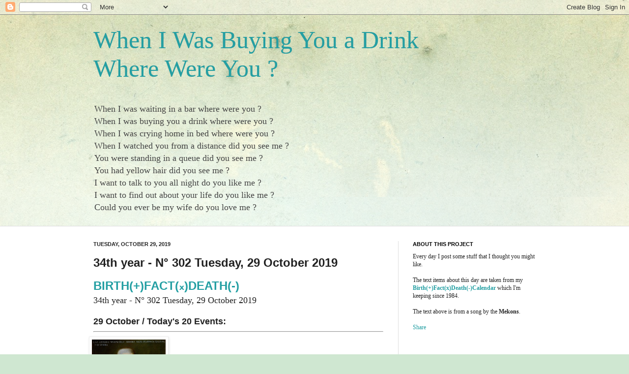

--- FILE ---
content_type: text/html; charset=UTF-8
request_url: https://wheniwasbuyingyouadrinkwherewereyou.blogspot.com/2019/10/34th-year-n-302-tuesday-29-october-2019.html
body_size: 20042
content:
<!DOCTYPE html>
<html class='v2' dir='ltr' lang='en'>
<head>
<link href='https://www.blogger.com/static/v1/widgets/335934321-css_bundle_v2.css' rel='stylesheet' type='text/css'/>
<meta content='width=1100' name='viewport'/>
<meta content='text/html; charset=UTF-8' http-equiv='Content-Type'/>
<meta content='blogger' name='generator'/>
<link href='https://wheniwasbuyingyouadrinkwherewereyou.blogspot.com/favicon.ico' rel='icon' type='image/x-icon'/>
<link href='http://wheniwasbuyingyouadrinkwherewereyou.blogspot.com/2019/10/34th-year-n-302-tuesday-29-october-2019.html' rel='canonical'/>
<link rel="alternate" type="application/atom+xml" title="When I Was Buying You a Drink Where Were You ? - Atom" href="https://wheniwasbuyingyouadrinkwherewereyou.blogspot.com/feeds/posts/default" />
<link rel="alternate" type="application/rss+xml" title="When I Was Buying You a Drink Where Were You ? - RSS" href="https://wheniwasbuyingyouadrinkwherewereyou.blogspot.com/feeds/posts/default?alt=rss" />
<link rel="service.post" type="application/atom+xml" title="When I Was Buying You a Drink Where Were You ? - Atom" href="https://www.blogger.com/feeds/6732172400453321486/posts/default" />

<link rel="alternate" type="application/atom+xml" title="When I Was Buying You a Drink Where Were You ? - Atom" href="https://wheniwasbuyingyouadrinkwherewereyou.blogspot.com/feeds/2614342323035806232/comments/default" />
<!--Can't find substitution for tag [blog.ieCssRetrofitLinks]-->
<link href='http://upload.wikimedia.org/wikipedia/commons/a/aa/Martini_bologna_mozart_1777.jpg' rel='image_src'/>
<meta content='http://wheniwasbuyingyouadrinkwherewereyou.blogspot.com/2019/10/34th-year-n-302-tuesday-29-october-2019.html' property='og:url'/>
<meta content='34th year  -  N&amp;deg; 302 Tuesday, 29 October 2019' property='og:title'/>
<meta content='  BIRTH(+)FACT(᙮)DEATH(-) 34th year  -  N° 302 Tuesday, 29 October 2019 29 October / Today&#39;s 20 Events:         	   	   	(x) 232 years ago M...' property='og:description'/>
<meta content='https://lh3.googleusercontent.com/blogger_img_proxy/AEn0k_uMPfjfc75REseGmfcq61ycvXxdrH0zYK93dBJ4NV8snVkss6kXifctn6FdJxAAUoC8-cADEb0SujjYoihiumWCborOCC3-oFwkcaVxmmG5sZ5Gs-4XOmcGZXWbkyzscxBm0ueaZA5x_vL0hRFdSd9sao-_xg=w1200-h630-p-k-no-nu' property='og:image'/>
<title>When I Was Buying You a Drink Where Were You ?: 34th year  -  N&deg; 302 Tuesday, 29 October 2019</title>
<style id='page-skin-1' type='text/css'><!--
/*
-----------------------------------------------
Blogger Template Style
Name:     Simple
Designer: Josh Peterson
URL:      www.noaesthetic.com
----------------------------------------------- */
/* Variable definitions
====================
<Variable name="keycolor" description="Main Color" type="color" default="#66bbdd"/>
<Group description="Page Text" selector="body">
<Variable name="body.font" description="Font" type="font"
default="normal normal 12px Arial, Tahoma, Helvetica, FreeSans, sans-serif"/>
<Variable name="body.text.color" description="Text Color" type="color" default="#222222"/>
</Group>
<Group description="Backgrounds" selector=".body-fauxcolumns-outer">
<Variable name="body.background.color" description="Outer Background" type="color" default="#66bbdd"/>
<Variable name="content.background.color" description="Main Background" type="color" default="#ffffff"/>
<Variable name="header.background.color" description="Header Background" type="color" default="transparent"/>
</Group>
<Group description="Links" selector=".main-outer">
<Variable name="link.color" description="Link Color" type="color" default="#2288bb"/>
<Variable name="link.visited.color" description="Visited Color" type="color" default="#888888"/>
<Variable name="link.hover.color" description="Hover Color" type="color" default="#33aaff"/>
</Group>
<Group description="Blog Title" selector=".header h1">
<Variable name="header.font" description="Font" type="font"
default="normal normal 60px Arial, Tahoma, Helvetica, FreeSans, sans-serif"/>
<Variable name="header.text.color" description="Title Color" type="color" default="#3399bb" />
</Group>
<Group description="Blog Description" selector=".header .description">
<Variable name="description.text.font" description="Font" type="font"
default="normal normal 60px Arial, Tahoma, Helvetica, FreeSans, sans-serif"/>
<Variable name="description.text.color" description="Description Color" type="color"
default="#777777" />
</Group>
<Group description="Tabs Text" selector=".tabs-inner .widget li a">
<Variable name="tabs.font" description="Font" type="font"
default="normal normal 12px Arial, Tahoma, Helvetica, FreeSans, sans-serif"/>
<Variable name="tabs.text.color" description="Text Color" type="color" default="#999999"/>
<Variable name="tabs.selected.text.color" description="Selected Color" type="color" default="#000000"/>
</Group>
<Group description="Tabs Background" selector=".tabs-outer .PageList">
<Variable name="tabs.background.color" description="Background Color" type="color" default="#f5f5f5"/>
<Variable name="tabs.selected.background.color" description="Selected Color" type="color" default="#eeeeee"/>
</Group>
<Group description="Post Title" selector="h3.post-title, .comments h4">
<Variable name="post.title.font" description="Font" type="font"
default="normal normal 22px Arial, Tahoma, Helvetica, FreeSans, sans-serif"/>
</Group>
<Group description="Date Header" selector=".date-header">
<Variable name="date.header.color" description="Text Color" type="color"
default="#222222"/>
<Variable name="date.header.background.color" description="Background Color" type="color"
default="transparent"/>
</Group>
<Group description="Post Footer" selector=".post-footer">
<Variable name="post.footer.text.color" description="Text Color" type="color" default="#666666"/>
<Variable name="post.footer.background.color" description="Background Color" type="color"
default="#f9f9f9"/>
<Variable name="post.footer.border.color" description="Shadow Color" type="color" default="#eeeeee"/>
</Group>
<Group description="Gadgets" selector="h2">
<Variable name="widget.title.font" description="Title Font" type="font"
default="normal bold 11px Arial, Tahoma, Helvetica, FreeSans, sans-serif"/>
<Variable name="widget.title.text.color" description="Title Color" type="color" default="#000000"/>
<Variable name="widget.alternate.text.color" description="Alternate Color" type="color" default="#999999"/>
</Group>
<Group description="Images" selector=".main-inner">
<Variable name="image.background.color" description="Background Color" type="color" default="#ffffff"/>
<Variable name="image.border.color" description="Border Color" type="color" default="#eeeeee"/>
<Variable name="image.text.color" description="Caption Text Color" type="color" default="#222222"/>
</Group>
<Group description="Accents" selector=".content-inner">
<Variable name="body.rule.color" description="Separator Line Color" type="color" default="#eeeeee"/>
<Variable name="tabs.border.color" description="Tabs Border Color" type="color" default="#dddddd"/>
</Group>
<Variable name="body.background" description="Body Background" type="background"
color="#cfe7d1" default="$(color) none repeat scroll top left"/>
<Variable name="body.background.override" description="Body Background Override" type="string" default=""/>
<Variable name="body.background.gradient.cap" description="Body Gradient Cap" type="url"
default="url(//www.blogblog.com/1kt/simple/gradients_light.png)"/>
<Variable name="body.background.gradient.tile" description="Body Gradient Tile" type="url"
default="url(//www.blogblog.com/1kt/simple/body_gradient_tile_light.png)"/>
<Variable name="content.background.color.selector" description="Content Background Color Selector" type="string" default=".content-inner"/>
<Variable name="content.padding" description="Content Padding" type="length" default="10px"/>
<Variable name="content.padding.horizontal" description="Content Horizontal Padding" type="length" default="0"/>
<Variable name="content.shadow.spread" description="Content Shadow Spread" type="length" default="40px"/>
<Variable name="content.shadow.spread.webkit" description="Content Shadow Spread (WebKit)" type="length" default="5px"/>
<Variable name="content.shadow.spread.ie" description="Content Shadow Spread (IE)" type="length" default="10px"/>
<Variable name="main.border.width" description="Main Border Width" type="length" default="0"/>
<Variable name="header.background.gradient" description="Header Gradient" type="url" default="none"/>
<Variable name="header.shadow.offset.left" description="Header Shadow Offset Left" type="length" default="-1px"/>
<Variable name="header.shadow.offset.top" description="Header Shadow Offset Top" type="length" default="-1px"/>
<Variable name="header.shadow.spread" description="Header Shadow Spread" type="length" default="1px"/>
<Variable name="header.padding" description="Header Padding" type="length" default="30px"/>
<Variable name="header.border.size" description="Header Border Size" type="length" default="1px"/>
<Variable name="header.bottom.border.size" description="Header Bottom Border Size" type="length" default="0"/>
<Variable name="header.border.horizontalsize" description="Header Horizontal Border Size" type="length" default="0"/>
<Variable name="description.text.size" description="Description Text Size" type="string" default="140%"/>
<Variable name="tabs.margin.top" description="Tabs Margin Top" type="length" default="0" />
<Variable name="tabs.margin.side" description="Tabs Side Margin" type="length" default="30px" />
<Variable name="tabs.background.gradient" description="Tabs Background Gradient" type="url"
default="url(//www.blogblog.com/1kt/simple/gradients_light.png)"/>
<Variable name="tabs.border.width" description="Tabs Border Width" type="length" default="1px"/>
<Variable name="tabs.bevel.border.width" description="Tabs Bevel Border Width" type="length" default="1px"/>
<Variable name="date.header.padding" description="Date Header Padding" type="string" default="inherit"/>
<Variable name="date.header.letterspacing" description="Date Header Letter Spacing" type="string" default="inherit"/>
<Variable name="date.header.margin" description="Date Header Margin" type="string" default="inherit"/>
<Variable name="post.margin.bottom" description="Post Bottom Margin" type="length" default="25px"/>
<Variable name="image.border.small.size" description="Image Border Small Size" type="length" default="2px"/>
<Variable name="image.border.large.size" description="Image Border Large Size" type="length" default="5px"/>
<Variable name="page.width.selector" description="Page Width Selector" type="string" default=".region-inner"/>
<Variable name="page.width" description="Page Width" type="string" default="auto"/>
<Variable name="main.section.margin" description="Main Section Margin" type="length" default="15px"/>
<Variable name="main.padding" description="Main Padding" type="length" default="15px"/>
<Variable name="main.padding.top" description="Main Padding Top" type="length" default="30px"/>
<Variable name="main.padding.bottom" description="Main Padding Bottom" type="length" default="30px"/>
<Variable name="paging.background"
color="#ffffff"
description="Background of blog paging area" type="background"
default="transparent none no-repeat scroll top center"/>
<Variable name="footer.bevel" description="Bevel border length of footer" type="length" default="0"/>
<Variable name="mobile.background.overlay" description="Mobile Background Overlay" type="string"
default="transparent none repeat scroll top left"/>
<Variable name="mobile.background.size" description="Mobile Background Size" type="string" default="auto"/>
<Variable name="mobile.button.color" description="Mobile Button Color" type="color" default="#ffffff" />
<Variable name="startSide" description="Side where text starts in blog language" type="automatic" default="left"/>
<Variable name="endSide" description="Side where text ends in blog language" type="automatic" default="right"/>
*/
/* Content
----------------------------------------------- */
body {
font: normal normal 12px Georgia, Utopia, 'Palatino Linotype', Palatino, serif;
color: #222222;
background: #cfe7d1 url(//themes.googleusercontent.com/image?id=1x_TqXo6-7t6y2ZiuOyQ2Bk6Zod9CTtyKYtRui0IeQJe6hVlJcQiXYG2xQGkxKvl6iZMJ) repeat fixed top center /* Credit: gaffera (http://www.istockphoto.com/googleimages.php?id=4072573&amp;platform=blogger) */;
padding: 0 0 0 0;
background-attachment: scroll;
}
html body .content-outer {
min-width: 0;
max-width: 100%;
width: 100%;
}
a:link {
text-decoration:none;
color: #249fa3;
}
a:visited {
text-decoration:none;
color: #7c93a1;
}
a:hover {
text-decoration:underline;
color: #5dc2c0;
}
.body-fauxcolumn-outer .fauxcolumn-inner {
background: transparent url(//www.blogblog.com/1kt/simple/body_gradient_tile_light.png) repeat scroll top left;
_background-image: none;
}
.body-fauxcolumn-outer .cap-top {
position: absolute;
z-index: 1;
height: 400px;
width: 100%;
background: #cfe7d1 url(//themes.googleusercontent.com/image?id=1x_TqXo6-7t6y2ZiuOyQ2Bk6Zod9CTtyKYtRui0IeQJe6hVlJcQiXYG2xQGkxKvl6iZMJ) repeat fixed top center /* Credit: gaffera (http://www.istockphoto.com/googleimages.php?id=4072573&amp;platform=blogger) */;
background-attachment: scroll;
}
.body-fauxcolumn-outer .cap-top .cap-left {
width: 100%;
background: transparent url(//www.blogblog.com/1kt/simple/gradients_light.png) repeat-x scroll top left;
_background-image: none;
}
.content-outer {
-moz-box-shadow: 0 0 0 rgba(0, 0, 0, .15);
-webkit-box-shadow: 0 0 0 rgba(0, 0, 0, .15);
-goog-ms-box-shadow: 0 0 0 #333333;
box-shadow: 0 0 0 rgba(0, 0, 0, .15);
margin-bottom: 1px;
}
.content-inner {
padding: 0 0;
}
.main-outer, .footer-outer {
background-color: #ffffff;
}
/* Header
----------------------------------------------- */
.header-outer {
background: transparent none repeat-x scroll 0 -400px;
_background-image: none;
}
.Header h1 {
font: normal normal 50px Georgia, Utopia, 'Palatino Linotype', Palatino, serif;
color: #249fa3;
text-shadow: 0 0 0 rgba(0, 0, 0, .2);
}
.Header h1 a {
color: #249fa3;
}
.Header .description {
font-size: 18px;
color: #444444;
}
.header-inner .Header .titlewrapper {
padding: 22px 30px;
}
.header-inner .Header .descriptionwrapper {
padding: 0 30px;
}
/* Tabs
----------------------------------------------- */
.tabs-inner .section:first-child {
border-top: 0 solid #dddddd;
}
.tabs-inner .section:first-child ul {
margin-top: -0;
border-top: 0 solid #dddddd;
border-left: 0 solid #dddddd;
border-right: 0 solid #dddddd;
}
.tabs-inner .widget ul {
background: transparent none repeat-x scroll 0 -800px;
_background-image: none;
border-bottom: 0 solid #dddddd;
margin-top: 0;
margin-left: -0;
margin-right: -0;
}
.tabs-inner .widget li a {
display: inline-block;
padding: .6em 1em;
font: normal normal 18px Arial, Tahoma, Helvetica, FreeSans, sans-serif;
color: #00818b;
border-left: 0 solid #ffffff;
border-right: 0 solid #dddddd;
}
.tabs-inner .widget li:first-child a {
border-left: none;
}
.tabs-inner .widget li.selected a, .tabs-inner .widget li a:hover {
color: #444444;
background-color: transparent;
text-decoration: none;
}
/* Columns
----------------------------------------------- */
.main-outer {
border-top: 1px solid #dddddd;
}
.fauxcolumn-left-outer .fauxcolumn-inner {
border-right: 1px solid #dddddd;
}
.fauxcolumn-right-outer .fauxcolumn-inner {
border-left: 1px solid #dddddd;
}
/* Headings
----------------------------------------------- */
h2 {
margin: 0 0 1em 0;
font: normal bold 11px Arial, Tahoma, Helvetica, FreeSans, sans-serif;
color: #000000;
text-transform: uppercase;
}
/* Widgets
----------------------------------------------- */
.widget .zippy {
color: #999999;
text-shadow: 2px 2px 1px rgba(0, 0, 0, .1);
}
.widget .popular-posts ul {
list-style: none;
}
/* Posts
----------------------------------------------- */
.date-header span {
background-color: transparent;
color: #222222;
padding: inherit;
letter-spacing: inherit;
margin: inherit;
}
.main-inner {
padding-top: 30px;
padding-bottom: 30px;
}
.main-inner .column-center-inner {
padding: 0 15px;
}
.main-inner .column-center-inner .section {
margin: 0 15px;
}
.post {
margin: 0 0 25px 0;
}
h3.post-title, .comments h4 {
font: normal bold 24px Arial, Tahoma, Helvetica, FreeSans, sans-serif;
margin: .75em 0 0;
}
.post-body {
font-size: 110%;
line-height: 1.4;
position: relative;
}
.post-body img, .post-body .tr-caption-container, .Profile img, .Image img,
.BlogList .item-thumbnail img {
padding: 2px;
background: #ffffff;
border: 1px solid #eeeeee;
-moz-box-shadow: 1px 1px 5px rgba(0, 0, 0, .1);
-webkit-box-shadow: 1px 1px 5px rgba(0, 0, 0, .1);
box-shadow: 1px 1px 5px rgba(0, 0, 0, .1);
}
.post-body img, .post-body .tr-caption-container {
padding: 5px;
}
.post-body .tr-caption-container {
color: #222222;
}
.post-body .tr-caption-container img {
padding: 0;
background: transparent;
border: none;
-moz-box-shadow: 0 0 0 rgba(0, 0, 0, .1);
-webkit-box-shadow: 0 0 0 rgba(0, 0, 0, .1);
box-shadow: 0 0 0 rgba(0, 0, 0, .1);
}
.post-header {
margin: 0 0 1.5em;
line-height: 1.6;
font-size: 90%;
}
.post-footer {
margin: 20px -2px 0;
padding: 5px 10px;
color: #666666;
background-color: #f9f9f9;
border-bottom: 1px solid #eeeeee;
line-height: 1.6;
font-size: 90%;
}
#comments .comment-author {
padding-top: 1.5em;
border-top: 1px solid #dddddd;
background-position: 0 1.5em;
}
#comments .comment-author:first-child {
padding-top: 0;
border-top: none;
}
.avatar-image-container {
margin: .2em 0 0;
}
#comments .avatar-image-container img {
border: 1px solid #eeeeee;
}
/* Comments
----------------------------------------------- */
.comments .comments-content .icon.blog-author {
background-repeat: no-repeat;
background-image: url([data-uri]);
}
.comments .comments-content .loadmore a {
border-top: 1px solid #999999;
border-bottom: 1px solid #999999;
}
.comments .comment-thread.inline-thread {
background-color: #f9f9f9;
}
.comments .continue {
border-top: 2px solid #999999;
}
/* Accents
---------------------------------------------- */
.section-columns td.columns-cell {
border-left: 1px solid #dddddd;
}
.blog-pager {
background: transparent none no-repeat scroll top center;
}
.blog-pager-older-link, .home-link,
.blog-pager-newer-link {
background-color: #ffffff;
padding: 5px;
}
.footer-outer {
border-top: 0 dashed #bbbbbb;
}
/* Mobile
----------------------------------------------- */
body.mobile  {
background-size: auto;
}
.mobile .body-fauxcolumn-outer {
background: transparent none repeat scroll top left;
}
.mobile .body-fauxcolumn-outer .cap-top {
background-size: 100% auto;
}
.mobile .content-outer {
-webkit-box-shadow: 0 0 3px rgba(0, 0, 0, .15);
box-shadow: 0 0 3px rgba(0, 0, 0, .15);
padding: 0 0;
}
body.mobile .AdSense {
margin: 0 -0;
}
.mobile .tabs-inner .widget ul {
margin-left: 0;
margin-right: 0;
}
.mobile .post {
margin: 0;
}
.mobile .main-inner .column-center-inner .section {
margin: 0;
}
.mobile .date-header span {
padding: 0.1em 10px;
margin: 0 -10px;
}
.mobile h3.post-title {
margin: 0;
}
.mobile .blog-pager {
background: transparent none no-repeat scroll top center;
}
.mobile .footer-outer {
border-top: none;
}
.mobile .main-inner, .mobile .footer-inner {
background-color: #ffffff;
}
.mobile-index-contents {
color: #222222;
}
.mobile-link-button {
background-color: #249fa3;
}
.mobile-link-button a:link, .mobile-link-button a:visited {
color: #ffffff;
}
.mobile .tabs-inner .section:first-child {
border-top: none;
}
.mobile .tabs-inner .PageList .widget-content {
background-color: transparent;
color: #444444;
border-top: 0 solid #dddddd;
border-bottom: 0 solid #dddddd;
}
.mobile .tabs-inner .PageList .widget-content .pagelist-arrow {
border-left: 1px solid #dddddd;
}

--></style>
<style id='template-skin-1' type='text/css'><!--
body {
min-width: 960px;
}
.content-outer, .content-fauxcolumn-outer, .region-inner {
min-width: 960px;
max-width: 960px;
_width: 960px;
}
.main-inner .columns {
padding-left: 0;
padding-right: 310px;
}
.main-inner .fauxcolumn-center-outer {
left: 0;
right: 310px;
/* IE6 does not respect left and right together */
_width: expression(this.parentNode.offsetWidth -
parseInt("0") -
parseInt("310px") + 'px');
}
.main-inner .fauxcolumn-left-outer {
width: 0;
}
.main-inner .fauxcolumn-right-outer {
width: 310px;
}
.main-inner .column-left-outer {
width: 0;
right: 100%;
margin-left: -0;
}
.main-inner .column-right-outer {
width: 310px;
margin-right: -310px;
}
#layout {
min-width: 0;
}
#layout .content-outer {
min-width: 0;
width: 800px;
}
#layout .region-inner {
min-width: 0;
width: auto;
}
body#layout div.add_widget {
padding: 8px;
}
body#layout div.add_widget a {
margin-left: 32px;
}
--></style>
<style>
    body {background-image:url(\/\/themes.googleusercontent.com\/image?id=1x_TqXo6-7t6y2ZiuOyQ2Bk6Zod9CTtyKYtRui0IeQJe6hVlJcQiXYG2xQGkxKvl6iZMJ);}
    
@media (max-width: 200px) { body {background-image:url(\/\/themes.googleusercontent.com\/image?id=1x_TqXo6-7t6y2ZiuOyQ2Bk6Zod9CTtyKYtRui0IeQJe6hVlJcQiXYG2xQGkxKvl6iZMJ&options=w200);}}
@media (max-width: 400px) and (min-width: 201px) { body {background-image:url(\/\/themes.googleusercontent.com\/image?id=1x_TqXo6-7t6y2ZiuOyQ2Bk6Zod9CTtyKYtRui0IeQJe6hVlJcQiXYG2xQGkxKvl6iZMJ&options=w400);}}
@media (max-width: 800px) and (min-width: 401px) { body {background-image:url(\/\/themes.googleusercontent.com\/image?id=1x_TqXo6-7t6y2ZiuOyQ2Bk6Zod9CTtyKYtRui0IeQJe6hVlJcQiXYG2xQGkxKvl6iZMJ&options=w800);}}
@media (max-width: 1200px) and (min-width: 801px) { body {background-image:url(\/\/themes.googleusercontent.com\/image?id=1x_TqXo6-7t6y2ZiuOyQ2Bk6Zod9CTtyKYtRui0IeQJe6hVlJcQiXYG2xQGkxKvl6iZMJ&options=w1200);}}
/* Last tag covers anything over one higher than the previous max-size cap. */
@media (min-width: 1201px) { body {background-image:url(\/\/themes.googleusercontent.com\/image?id=1x_TqXo6-7t6y2ZiuOyQ2Bk6Zod9CTtyKYtRui0IeQJe6hVlJcQiXYG2xQGkxKvl6iZMJ&options=w1600);}}
  </style>
<link href='https://www.blogger.com/dyn-css/authorization.css?targetBlogID=6732172400453321486&amp;zx=a65b7327-9a1b-4c23-87ea-215362117d0c' media='none' onload='if(media!=&#39;all&#39;)media=&#39;all&#39;' rel='stylesheet'/><noscript><link href='https://www.blogger.com/dyn-css/authorization.css?targetBlogID=6732172400453321486&amp;zx=a65b7327-9a1b-4c23-87ea-215362117d0c' rel='stylesheet'/></noscript>
<meta name='google-adsense-platform-account' content='ca-host-pub-1556223355139109'/>
<meta name='google-adsense-platform-domain' content='blogspot.com'/>

<!-- data-ad-client=ca-pub-4861892765207732 -->

</head>
<body class='loading'>
<div class='navbar section' id='navbar' name='Navbar'><div class='widget Navbar' data-version='1' id='Navbar1'><script type="text/javascript">
    function setAttributeOnload(object, attribute, val) {
      if(window.addEventListener) {
        window.addEventListener('load',
          function(){ object[attribute] = val; }, false);
      } else {
        window.attachEvent('onload', function(){ object[attribute] = val; });
      }
    }
  </script>
<div id="navbar-iframe-container"></div>
<script type="text/javascript" src="https://apis.google.com/js/platform.js"></script>
<script type="text/javascript">
      gapi.load("gapi.iframes:gapi.iframes.style.bubble", function() {
        if (gapi.iframes && gapi.iframes.getContext) {
          gapi.iframes.getContext().openChild({
              url: 'https://www.blogger.com/navbar/6732172400453321486?po\x3d2614342323035806232\x26origin\x3dhttps://wheniwasbuyingyouadrinkwherewereyou.blogspot.com',
              where: document.getElementById("navbar-iframe-container"),
              id: "navbar-iframe"
          });
        }
      });
    </script><script type="text/javascript">
(function() {
var script = document.createElement('script');
script.type = 'text/javascript';
script.src = '//pagead2.googlesyndication.com/pagead/js/google_top_exp.js';
var head = document.getElementsByTagName('head')[0];
if (head) {
head.appendChild(script);
}})();
</script>
</div></div>
<div class='body-fauxcolumns'>
<div class='fauxcolumn-outer body-fauxcolumn-outer'>
<div class='cap-top'>
<div class='cap-left'></div>
<div class='cap-right'></div>
</div>
<div class='fauxborder-left'>
<div class='fauxborder-right'></div>
<div class='fauxcolumn-inner'>
</div>
</div>
<div class='cap-bottom'>
<div class='cap-left'></div>
<div class='cap-right'></div>
</div>
</div>
</div>
<div class='content'>
<div class='content-fauxcolumns'>
<div class='fauxcolumn-outer content-fauxcolumn-outer'>
<div class='cap-top'>
<div class='cap-left'></div>
<div class='cap-right'></div>
</div>
<div class='fauxborder-left'>
<div class='fauxborder-right'></div>
<div class='fauxcolumn-inner'>
</div>
</div>
<div class='cap-bottom'>
<div class='cap-left'></div>
<div class='cap-right'></div>
</div>
</div>
</div>
<div class='content-outer'>
<div class='content-cap-top cap-top'>
<div class='cap-left'></div>
<div class='cap-right'></div>
</div>
<div class='fauxborder-left content-fauxborder-left'>
<div class='fauxborder-right content-fauxborder-right'></div>
<div class='content-inner'>
<header>
<div class='header-outer'>
<div class='header-cap-top cap-top'>
<div class='cap-left'></div>
<div class='cap-right'></div>
</div>
<div class='fauxborder-left header-fauxborder-left'>
<div class='fauxborder-right header-fauxborder-right'></div>
<div class='region-inner header-inner'>
<div class='header section' id='header' name='Header'><div class='widget Header' data-version='1' id='Header1'>
<div id='header-inner'>
<div class='titlewrapper'>
<h1 class='title'>
<a href='https://wheniwasbuyingyouadrinkwherewereyou.blogspot.com/'>
When I Was Buying You a Drink<br> Where Were You ?
</a>
</h1>
</div>
<div class='descriptionwrapper'>
<p class='description'><span>When I was waiting in a bar where were you ?<br>
When I was buying you a drink where were you ?<br>
When I was crying home in bed where were you ?<br>
When I watched you from a distance did you see me ?<br>
You were standing in a queue did you see me ?<br>
You had yellow hair did you see me ?<br>
I want to talk to you all night do you like me ?<br>
I want to find out about your life do you like me ?<br>
Could you ever be my wife do you love me ?</span></p>
</div>
</div>
</div></div>
</div>
</div>
<div class='header-cap-bottom cap-bottom'>
<div class='cap-left'></div>
<div class='cap-right'></div>
</div>
</div>
</header>
<div class='tabs-outer'>
<div class='tabs-cap-top cap-top'>
<div class='cap-left'></div>
<div class='cap-right'></div>
</div>
<div class='fauxborder-left tabs-fauxborder-left'>
<div class='fauxborder-right tabs-fauxborder-right'></div>
<div class='region-inner tabs-inner'>
<div class='tabs no-items section' id='crosscol' name='Cross-Column'></div>
<div class='tabs no-items section' id='crosscol-overflow' name='Cross-Column 2'></div>
</div>
</div>
<div class='tabs-cap-bottom cap-bottom'>
<div class='cap-left'></div>
<div class='cap-right'></div>
</div>
</div>
<div class='main-outer'>
<div class='main-cap-top cap-top'>
<div class='cap-left'></div>
<div class='cap-right'></div>
</div>
<div class='fauxborder-left main-fauxborder-left'>
<div class='fauxborder-right main-fauxborder-right'></div>
<div class='region-inner main-inner'>
<div class='columns fauxcolumns'>
<div class='fauxcolumn-outer fauxcolumn-center-outer'>
<div class='cap-top'>
<div class='cap-left'></div>
<div class='cap-right'></div>
</div>
<div class='fauxborder-left'>
<div class='fauxborder-right'></div>
<div class='fauxcolumn-inner'>
</div>
</div>
<div class='cap-bottom'>
<div class='cap-left'></div>
<div class='cap-right'></div>
</div>
</div>
<div class='fauxcolumn-outer fauxcolumn-left-outer'>
<div class='cap-top'>
<div class='cap-left'></div>
<div class='cap-right'></div>
</div>
<div class='fauxborder-left'>
<div class='fauxborder-right'></div>
<div class='fauxcolumn-inner'>
</div>
</div>
<div class='cap-bottom'>
<div class='cap-left'></div>
<div class='cap-right'></div>
</div>
</div>
<div class='fauxcolumn-outer fauxcolumn-right-outer'>
<div class='cap-top'>
<div class='cap-left'></div>
<div class='cap-right'></div>
</div>
<div class='fauxborder-left'>
<div class='fauxborder-right'></div>
<div class='fauxcolumn-inner'>
</div>
</div>
<div class='cap-bottom'>
<div class='cap-left'></div>
<div class='cap-right'></div>
</div>
</div>
<!-- corrects IE6 width calculation -->
<div class='columns-inner'>
<div class='column-center-outer'>
<div class='column-center-inner'>
<div class='main section' id='main' name='Main'><div class='widget Blog' data-version='1' id='Blog1'>
<div class='blog-posts hfeed'>

          <div class="date-outer">
        
<h2 class='date-header'><span>Tuesday, October 29, 2019</span></h2>

          <div class="date-posts">
        
<div class='post-outer'>
<div class='post hentry' itemprop='blogPost' itemscope='itemscope' itemtype='http://schema.org/BlogPosting'>
<meta content='https://blogger.googleusercontent.com/img/b/R29vZ2xl/AVvXsEjoO-_q0MTFMT1G8pmLVLI9QetQyeiTf1jqUG-vdRS5SD5TwaENlEpSPmcInqGHotds4ynuGP_DxJHp1Tr6UXa4FZRTu02w8y3Z4Uj94HYJuk7GFkwtqCRd462WGyA7_a-vaOa8UC3lTTY/s72-c/serial-killers07.jpg' itemprop='image_url'/>
<meta content='6732172400453321486' itemprop='blogId'/>
<meta content='2614342323035806232' itemprop='postId'/>
<a name='2614342323035806232'></a>
<h3 class='post-title entry-title' itemprop='name'>
34th year  -  N&deg; 302 Tuesday, 29 October 2019
</h3>
<div class='post-header'>
<div class='post-header-line-1'></div>
</div>
<div class='post-body entry-content' id='post-body-2614342323035806232' itemprop='description articleBody'>
<b><span style='font-size: x-large;'><span style='font-family: &quot;Trebuchet MS&quot;,sans-serif;'>  <a href="http://www.birthfactdeathcalendar.net">BIRTH(+)FACT(&#5742;)DEATH(-)</a></span></span></b><br><span style='font-size: large;'><span style='font-family: Georgia,&quot;Times New Roman&quot;,serif;'>34th year  -  N&deg; 302 Tuesday, 29 October 2019</span></span><br><br><span style='font-family: &quot;Trebuchet MS&quot;,sans-serif;'><span style='font-size: large;'><b>29 October / Today's 20 Events:</b></span></span><hr><span style='font-family: Georgia,&quot;Times New Roman&quot;,serif;'><table><tr><td width='150' valign='bottom'>      <div style='max-width:150px'>  	<img align="right" src="https://lh3.googleusercontent.com/blogger_img_proxy/AEn0k_uMPfjfc75REseGmfcq61ycvXxdrH0zYK93dBJ4NV8snVkss6kXifctn6FdJxAAUoC8-cADEb0SujjYoihiumWCborOCC3-oFwkcaVxmmG5sZ5Gs-4XOmcGZXWbkyzscxBm0ueaZA5x_vL0hRFdSd9sao-_xg=s0-d" style="width:100%">  	</div></td><td width='15'></td><td valign='bottom'><span style='font-size: x-large;'>  	(x)</span><br><span style='color: #999999;'><span style='font-size: large;'>232 years ago </span></span><p style='line-height: 18px; margin: 0 !important;'><b>Monday 29th of October 1787</b><br><br>The opera <em>'Don Giovanni'</em> by  31-year-old Composer<b> Wolfgang Amadeus  Mozart</b>, originally <b>Johannes Chrysostomus Wolfgangus Theophilus Mozart</b>  premieres in <b>Teatro di Praga, Praha,  Bohemia, Czechoslovakia</b>.<br></p></td></tr></table><hr></span><span style='font-family: Georgia,&quot;Times New Roman&quot;,serif;'><table><tr><td width='150' valign='bottom'>      <div style='max-width:150px'>  	<img align="right" src="https://lh3.googleusercontent.com/blogger_img_proxy/AEn0k_vDefuTVKOwLPLeNGGQhOO8DQc9oyFrQ4gJR24aJetuASo6ormtsefJelYLSPWu_T0yOBpBO-BqOHqkgrSorW-gFqZGAwIvhddiIJ_SOQ4hVserATFSrURXjAyGvWkE5yCuDe5X8iYgVqk4qDW1hJsJfu62TOhdii0IsZpxMMnFES3K88kkOFd4QTlMGcE=s0-d" style="width:100%">  	</div></td><td width='15'></td><td valign='bottom'><span style='font-size: x-large;'>  	(+)</span><br><span style='color: #999999;'><span style='font-size: large;'>122 years ago </span></span><p style='line-height: 18px; margin: 0 !important;'><b>Friday 29th of October 1897</b><br><br> Nazi leader and Reichspropagandaleiter<b> Joseph Paul Goebbels</b>  is born in <b>Rheydt,  Nordrhein-Westfalen, Germany</b>.<br></p></td></tr></table><hr></span><span style='font-family: Georgia,&quot;Times New Roman&quot;,serif;'><table><tr><td width='150' valign='bottom'>      <div style='max-width:150px'>  	<img align="right" src="https://upload.wikimedia.org/wikipedia/commons/1/1e/Leon_Czolgosz_ca_1900.jpg" style="width:100%">  	</div></td><td width='15'></td><td valign='bottom'><span style='font-size: x-large;'>  	(-)</span><br><span style='color: #999999;'><span style='font-size: large;'>118 years ago He Was not Sorry for His Crime</span></span><p style='line-height: 18px; margin: 0 !important;'><b>Tuesday 29th of October 1901</b><br><br> Assassin<b> Leon Frank Czolgosz</b> aka <b>The Man who shot William McKinley</b>  is executed by Old Sparky at the age of 28 in <b>Auburn Prison, State Street, Auburn,  New York, United States</b>.<br><br><strong>Czolgosz</strong>' last words were: <em>"I killed the President because he was the enemy of the good people&#160;&#8211; the good working people. I am not sorry for my crime. I am sorry I could not see my father."</em></p></td></tr></table><hr></span><span style='font-family: Georgia,&quot;Times New Roman&quot;,serif;'><table><tr><td width='150' valign='bottom'>      <div style='max-width:150px'>  	<img align="right" src="https://lh3.googleusercontent.com/blogger_img_proxy/AEn0k_sN0G76ELVfCVA1UfDLqxatJ_8RwQZMPwVIBMmCXn6_3fOxi4tmeJIHm2fUGdYUQM4R5_mRgWOeO9pxiP6uIaHVyO9drj-nD9R7_nKfhY_ivBuyBf1mp3fUrkZN2IK9kGA9T_a5xT8s8yOQFEkvnmqq9A9VgqvJ=s0-d" style="width:100%">  	</div></td><td width='15'></td><td valign='bottom'><span style='font-size: x-large;'>  	(-)</span><br><span style='color: #999999;'><span style='font-size: large;'>108 years ago Starb Er Ganz Leise</span></span><p style='line-height: 18px; margin: 0 !important;'><b>Sunday 29th of October 1911</b><br><br> Newspaper publisher<b> Joseph  Pulitzer</b>, originally <b>József Pulitzer</b> known for <b>the Pulitzer Prizes</b>  dies of unknown causes at the age of 64 in <b>Charleston,  South Carolina, United States</b>.<br><br><strong>Pulitzer</strong> listened to his German secretary read aloud about King <strong>Louis XI of France</strong>. As the secretary neared the end <strong>Pulitzer</strong> said: <em>"Leise, ganz leise"</em> and died.</p></td></tr></table><hr></span><span style='font-family: Georgia,&quot;Times New Roman&quot;,serif;'><table><tr><td width='150' valign='bottom'>      <div style='max-width:150px'>  	<img align="right" src="https://upload.wikimedia.org/wikipedia/commons/2/2a/Niki_de_Saint_Phalle_(1964)_by_Erling_Mandelmann.jpg" style="width:100%">  	</div></td><td width='15'></td><td valign='bottom'><span style='font-size: x-large;'>  	(+)</span><br><span style='color: #999999;'><span style='font-size: large;'>89 years ago </span></span><p style='line-height: 18px; margin: 0 !important;'><b>Wednesday 29th of October 1930</b><br><br> Artist<b> Niki Catherine-Marie-Agnès Fal de Saint Phalle</b>  is born in <b>Neuilly-sur-Seine,  Île-de-France, France</b>.<br></p></td></tr></table><hr></span><span style='font-family: Georgia,&quot;Times New Roman&quot;,serif;'><table><tr><td width='150' valign='bottom'>      <div style='max-width:150px'>  	<img align="right" src="https://lh3.googleusercontent.com/blogger_img_proxy/AEn0k_sKmHOJ56hZ-m0UIJAxHmlTuTJhi0rhd7UX5PlDlRZE2w2XXcxwFzmLxs-bI_RWm8ccRYIMF3OZaOwtHqymeMKD1c_NOSMPomiRJeButva8husdofuIFSAbAAIf5cCzPa9zjT5n8gmw7nXTSksr=s0-d" style="width:100%">  	</div></td><td width='15'></td><td valign='bottom'><span style='font-size: x-large;'>  	(+)</span><br><span style='color: #999999;'><span style='font-size: large;'>87 years ago </span></span><p style='line-height: 18px; margin: 0 !important;'><b>Saturday 29th of October 1932</b><br><br> Serial killer<b> Velma Margie Barfield</b>, originally <b>Margie Velma Bullard</b>  is born in <b>Cumberland County,  North Carolina, United States</b>.<br></p></td></tr></table><hr></span><span style='font-family: Georgia,&quot;Times New Roman&quot;,serif;'><table><tr><td width='150' valign='bottom'>      <div style='max-width:150px'>  	<img align="right" src="https://upload.wikimedia.org/wikipedia/en/d/d1/R.B._Kitaj_by_Fergus_Greer,_cropped.jpg" style="width:100%">  	</div></td><td width='15'></td><td valign='bottom'><span style='font-size: x-large;'>  	(+)</span><br><span style='color: #999999;'><span style='font-size: large;'>87 years ago </span></span><p style='line-height: 18px; margin: 0 !important;'><b>Saturday 29th of October 1932</b><br><br> Artist<b> R. B. Ronald Brooks Kitaj</b>  is born in <b>Chagrin Falls,  Ohio, United States</b>.<br></p></td></tr></table><hr></span><span style='font-family: Georgia,&quot;Times New Roman&quot;,serif;'><table><tr><td width='150' valign='bottom'>      <div style='max-width:150px'>  	<img align="right" src="https://lh3.googleusercontent.com/blogger_img_proxy/AEn0k_tVy77Rva1OIY3Dcx075UwNuM8HpKu_M-Vl7QruzRCWu4GueICGF3rtKXlwXoPzAUUoEsc2FceC8TTMTQer-7osWivOV0-79FCBUxRA-HJ-0Lnhuywb-1cvADINt3js_aKZNGZ1M2_7EblVkmlmHZC5=s0-d" style="width:100%">  	</div></td><td width='15'></td><td valign='bottom'><span style='font-size: x-large;'>  	(-)</span><br><span style='color: #999999;'><span style='font-size: large;'>70 years ago </span></span><p style='line-height: 18px; margin: 0 !important;'><b>Saturday 29th of October 1949</b><br><br> Occult teacher<b> George Ivanovich Gurdjieff</b>  dies due to injuries suffered in a car crash in 1948 at the age of 83 in <b>American Hospital, 63 Blvd Victor Hugo, Neuilly-sur-Seine,  Île-de-France, France</b>.<br></p></td></tr></table><hr></span><span style='font-family: Georgia,&quot;Times New Roman&quot;,serif;'><table><tr><td width='150' valign='bottom'>      <div style='max-width:150px'>  	<img align="right" src="https://images.findagrave.com/photos/2013/296/78488627_138261449832.jpg" style="width:100%">  	</div></td><td width='15'></td><td valign='bottom'><span style='font-size: x-large;'>  	(+)</span><br><span style='color: #999999;'><span style='font-size: large;'>66 years ago </span></span><p style='line-height: 18px; margin: 0 !important;'><b>Thursday 29th of October 1953</b><br><br> Victim of Edmund Kemper aka The Co-ed Killer<b> Anita Mary Luchessa</b>  is born in <b>Stanislaus County,  California, United States</b>.<br></p></td></tr></table><hr></span><span style='font-family: Georgia,&quot;Times New Roman&quot;,serif;'><table><tr><td width='150' valign='bottom'>      <div style='max-width:150px'>  	<img align="right" src="https://lh3.googleusercontent.com/blogger_img_proxy/AEn0k_u_7JklbeIe_wKLpx1P0j8M4uIfc0vCLMWFMmtqKcGOao85uHT9oIwqvwLXq0xDGjLcY6Y_CJzjHYcnm4nqkGIWSSMcyIi60LrOMionOBGG2ASsV_o3rFWnL3tZZZeTVSGx8Fs38UNSybvOTo5Tdg=s0-d" style="width:100%">  	</div></td><td width='15'></td><td valign='bottom'><span style='font-size: x-large;'>  	(-)</span><br><span style='color: #999999;'><span style='font-size: large;'>62 years ago </span></span><p style='line-height: 18px; margin: 0 !important;'><b>Tuesday 29th of October 1957</b><br><br> Luxury call girl<b> Rosemarie Rosalie Marie Auguste Nitribitt</b>  is strangled and beaten to death by persons unknown at the age of 24 in <b>Stiftstraße 36, Frankfurt am Main,  Hessen, Germany</b>.<br><br>Several prominent citizens were exposed as <strong>Nitribitt</strong>'s personal acquaintances. When it became clear that the police would not be able to find the murderer it was insinuated in the media that high-ranking personalities were trying to thwart any attempts at solving the crime.</p></td></tr></table><hr></span><span style='font-family: Georgia,&quot;Times New Roman&quot;,serif;'><table><tr><td width='150' valign='bottom'>      <div style='max-width:150px'>  	<img align="right" src="https://lh3.googleusercontent.com/blogger_img_proxy/AEn0k_ssSOm3o0ch1ZerxS_0LgGEeyy8OnGN0cNrOqBOiHWl5KIavDCKuG6llNH2LZkthgOEPeYsDAqt209YDSsMt-rT5T4zOhMRm98d8sRpyvc-qMf87WS30C4uNaYYFc9rXT0oKr4noayH2DTH3mVX-eYwWFWqCQw02Ew=s0-d" style="width:100%">  	</div></td><td width='15'></td><td valign='bottom'><span style='font-size: x-large;'>  	(x)</span><br><span style='color: #999999;'><span style='font-size: large;'>56 years ago </span></span><p style='line-height: 18px; margin: 0 !important;'><b>Tuesday 29th of October 1963</b><br><br>  15-year-old Serial killer<b> Edmund Emil Kemper</b> aka <b>The Co-ed Killer</b>  attempts to commit suicide by opening a vein with a pen in the City Jail in <b>Santa Cruz,  California, United States</b>.<br></p></td></tr></table><hr></span><span style='font-family: Georgia,&quot;Times New Roman&quot;,serif;'><table><tr><td width='150' valign='bottom'>      <div style='max-width:150px'>  	<img align="right" src="https://lh3.googleusercontent.com/blogger_img_proxy/AEn0k_viRDcpIiYU3S0Ka25jqHgLn0de_vQp-ieErTrkmIFgKCT-4Qswd__wGEqSqic0RHEfCO5r3tPqIIwQUQSGkJFNVBRmYpnZ66CZd7OMxrJAZe730dgkMVojjDbcnBS7QhW_=s0-d" style="width:100%">  	</div></td><td width='15'></td><td valign='bottom'><span style='font-size: x-large;'>  	(x)</span><br><span style='color: #999999;'><span style='font-size: large;'>53 years ago </span></span><p style='line-height: 18px; margin: 0 !important;'><b>Saturday 29th of October 1966</b><br><br>  41-year-old Wiener Aktionist<b> Otto  Muehl</b>  performs <em>'Materialaktion nr. 33 / A</em><em>ktionskonzert für Al Hansen'</em> in <b>Galerie Nächst St. Stephan, Grünangergasse 1, Wien,  Wien, Austria</b>.<br></p></td></tr></table><hr></span><span style='font-family: Georgia,&quot;Times New Roman&quot;,serif;'><table><tr><td width='150' valign='bottom'>      <div style='max-width:150px'>  	<img align="right" src="https://blogger.googleusercontent.com/img/b/R29vZ2xl/AVvXsEjoO-_q0MTFMT1G8pmLVLI9QetQyeiTf1jqUG-vdRS5SD5TwaENlEpSPmcInqGHotds4ynuGP_DxJHp1Tr6UXa4FZRTu02w8y3Z4Uj94HYJuk7GFkwtqCRd462WGyA7_a-vaOa8UC3lTTY/s1600/serial-killers07.jpg" style="width:100%">  	</div></td><td width='15'></td><td valign='bottom'><span style='font-size: x-large;'>  	(x)</span><br><span style='color: #999999;'><span style='font-size: large;'>32 years ago </span></span><p style='line-height: 18px; margin: 0 !important;'><b>Thursday 29th of October 1987</b><br><br> <b> Geneviève  M.</b>  is attacked by serial killer<b> Thierry Paulin</b> aka <b>Le Tueur de la Pleine Lune</b> in <b>XIIe, Paris,  Île-de-France, France</b>.<br></p></td></tr></table><hr></span><span style='font-family: Georgia,&quot;Times New Roman&quot;,serif;'><table><tr><td width='150' valign='bottom'>      <div style='max-width:150px'>  	<img align="right" src="https://lh3.googleusercontent.com/blogger_img_proxy/AEn0k_u36Iqw4QxDnehsCtb4YL2QvQPf3vCcJ4KpyM9RIFn19aPviF-AzTUc-nhIlkKPHalwbTCTFCcP_G4MrnDuN2ztDis_Q2CWwpA=s0-d" style="width:100%">  	</div></td><td width='15'></td><td valign='bottom'><span style='font-size: x-large;'>  	(x)</span><br><span style='color: #999999;'><span style='font-size: large;'>24 years ago He Tried to Hide</span></span><p style='line-height: 18px; margin: 0 !important;'><b>Sunday 29th of October 1995</b><br><br>  22-year-old Serial killer<b> Vadim Nikolayevich Ershov</b> aka <b>The Krasnoyrask Beast</b>  is arrested in <b> </b>.<br><br><strong>Ershov</strong> attacked a 16-year-old girl and tried to take off her gold chain. Her cries were heard by relatives and <strong>Ershov</strong> tried to hide. One of the local women knocked him out with a fire extinguisher. A police squad arrived and took <strong>Ershov</strong> to the <em>Railroad Police Department</em> of Krasnoyarsk.</p></td></tr></table><hr></span><span style='font-family: Georgia,&quot;Times New Roman&quot;,serif;'><table><tr><td width='150' valign='bottom'>      <div style='max-width:150px'>  	<img align="right" src="https://lh3.googleusercontent.com/blogger_img_proxy/AEn0k_v-eCCz0tICF30AO2a6ubgSoAGLubmYBMmB5yn7qcJSX-o3vTM9PNwhSfdAPPuoR0LD2vGYXZC7Iz1FNSLSoOl1vhJyqUkXl1GVzXtiXvLt99cX4V_XE-I4Eq7KdjWuvWCi9412Ip2iZ_nrOkB8cb0RHazI=s0-d" style="width:100%">  	</div></td><td width='15'></td><td valign='bottom'><span style='font-size: x-large;'>  	(-)</span><br><span style='color: #999999;'><span style='font-size: large;'>22 years ago </span></span><p style='line-height: 18px; margin: 0 !important;'><b>Wednesday 29th of October 1997</b><br><br> <b> James  Loper</b>  is shot dead by serial killer<b> Louis Peoples</b> in <b>Eight Mile Road, Stockton,  California, United States</b>.<br></p></td></tr></table><hr></span><span style='font-family: Georgia,&quot;Times New Roman&quot;,serif;'><table><tr><td width='150' valign='bottom'>      <div style='max-width:150px'>  	<img align="right" src="https://lh3.googleusercontent.com/blogger_img_proxy/AEn0k_vl4n9uPLhT7_p04FlsX7QwTKrUm9L1STjJRCuuahPnyC3t8XUplYWRfH77L5Vu1F0sVURtqSLy2m5o1gIcLsEvN2eg9tLEJKkji5d4tYmIA4Oe5P-EZM2B7E4gmCVSWPuBEw=s0-d" style="width:100%">  	</div></td><td width='15'></td><td valign='bottom'><span style='font-size: x-large;'>  	(-)</span><br><span style='color: #999999;'><span style='font-size: large;'>22 years ago </span></span><p style='line-height: 18px; margin: 0 !important;'><b>Wednesday 29th of October 1997</b><br><br> Founder of the Satanic Church<b> Anton Szandor LaVey</b>, originally <b>Howard Stanton Levey</b>  dies of pulmonary edema at the age of 67 in <b>St. Mary's Medical Center, San Francisco,  California, United States</b>.<br><br><strong>LaVey</strong> was taken to <em>St. Mary's</em>, a Catholic hospital, because it was the closest available. For reasons open to speculation the time and date of his death was incorrectly (by two days) listed as the morning of <em>Halloween</em> on his death certificate.</p></td></tr></table><hr></span><span style='font-family: Georgia,&quot;Times New Roman&quot;,serif;'><table><tr><td width='150' valign='bottom'>      <div style='max-width:150px'>  	<img align="right" src="https://lh3.googleusercontent.com/blogger_img_proxy/AEn0k_sTxgArYkKPmi-28a7U1ng3wIpFmMRspA3ZQYXBNQ2mNdAQMfCNPmjNCt0fiFmX-ccll2IPouz5lrdKYoWWPwnntB8lV5gh8Ta7nAoXhuZ-TTBdmRV-f0JVP16MktWsU5_8Qd91nHO_MU4Ejgr2bSTyBttn=s0-d" style="width:100%">  	</div></td><td width='15'></td><td valign='bottom'><span style='font-size: x-large;'>  	(x)</span><br><span style='color: #999999;'><span style='font-size: large;'>17 years ago Two Welders Were to Blame</span></span><p style='line-height: 18px; margin: 0 !important;'><b>Tuesday 29th of October 2002</b><br><br> <b>   </b>  <b>Over 60</b> die in <b>International Trade Centre Blue Disco</b> fire in <b>International Trade Centre, Ho Chi Minh City,  Ho Chi Minh City Metropolitan Area, Vietnam</b>.<br><br>Two welders were later arrested. They had been working at the disco on the second floor and it was suspected that sparks from their equipment may have started the blaze.</p></td></tr></table><hr></span><span style='font-family: Georgia,&quot;Times New Roman&quot;,serif;'><table><tr><td width='150' valign='bottom'>      <div style='max-width:150px'>  	<img align="right" src="https://lh3.googleusercontent.com/blogger_img_proxy/AEn0k_s7A33YybIo4lvTwzFtizs82TtNK4AAZRXA4qm7QvyECXqmAiFeZ1vKa7MYf_yUvtSo3811TAKPotCMYTYIBRfapKkwhmfE0z3Zc34P9GT4I0uEOmWChLkdEn2Kshqyi5y0YCEpImD7oaLdNWvjfPZ9GTnNc5T5_M0=s0-d" style="width:100%">  	</div></td><td width='15'></td><td valign='bottom'><span style='font-size: x-large;'>  	</span><br><span style='color: #999999;'><span style='font-size: large;'>14 years ago The Eyes had it</span></span><p style='line-height: 18px; margin: 0 !important;'><b>Saturday 29th of October 2005</b><br><br> <b>   </b>  Gardenworks on <em>Art Farm</em>, since we had no heavy equipment on hand some back-to-basics techniques were necessary to move a couple of nasty boulders in <b>Yang Zhen,  Shunyi, China</b>.<br></p></td></tr></table><hr></span><span style='font-family: Georgia,&quot;Times New Roman&quot;,serif;'><table><tr><td width='150' valign='bottom'>      <div style='max-width:150px'>  	<img align="right" src="https://lh3.googleusercontent.com/blogger_img_proxy/AEn0k_tSgHlSvM0VOaLaOQblJRPfjVW8Gw7BXqmGGiPGzHnQ6WIKa2BJu2-R6x_htnO8921WPUbNpoWB6QepQ0bCBOwTyNeFrNEKD4XUPQynYs9ttohA87wTW9Ty=s0-d" style="width:100%">  	</div></td><td width='15'></td><td valign='bottom'><span style='font-size: x-large;'>  	(x)</span><br><span style='color: #999999;'><span style='font-size: large;'>13 years ago </span></span><p style='line-height: 18px; margin: 0 !important;'><b>Sunday 29th of October 2006</b><br><br> <b>   </b>  <b>97</b> die in <b>Aviation Development Company Flight 53 Boeing 737-2B7</b> crash in <b>Nnamdi Azikiwe International Airport, Abuja,  Federal Capital Territory, Nigeria</b>.<br><br>There were nine survivors.</p></td></tr></table><hr></span><span style='font-family: Georgia,&quot;Times New Roman&quot;,serif;'><table><tr><td width='150' valign='bottom'>      <div style='max-width:150px'>  	<img align="right" src="https://lh3.googleusercontent.com/blogger_img_proxy/AEn0k_u2Nry8h_0rpoxI0NXqeHmfzJPmjsGRzj5xfK49fbDAFTZSIhQZUTFTbS1mxFkQ7NlSGe7G20W4xFQXD1itnfGuMCpjnyjS11iDAlg377X-M7cFb6pDRMHzIfvhK4vq=s0-d" style="width:100%">  	</div></td><td width='15'></td><td valign='bottom'><span style='font-size: x-large;'>  	(x)</span><br><span style='color: #999999;'><span style='font-size: large;'>8 years ago </span></span><p style='line-height: 18px; margin: 0 !important;'><b>Saturday 29th of October 2011</b><br><br>  52-year-old Performance artist<b> Danny  Devos</b> aka <b>DDV</b>  performs <em>'Music for Excavations at 8213 West Summerdale Drive'</em> in <b>Cultuurcentrum, Minderbroedersgang 5, Mechelen,  Antwerpen, Belgium</b>.<br><br><em>A music performance with machines and voice.</em></p></td></tr></table><hr></span>
<div style='clear: both;'></div>
</div>
<div class='post-footer'>
<div class='post-footer-line post-footer-line-1'><span class='post-author vcard'>
Posted by
<span class='fn' itemprop='author' itemscope='itemscope' itemtype='http://schema.org/Person'>
<meta content='https://www.blogger.com/profile/05414086919008826898' itemprop='url'/>
<a href='https://www.blogger.com/profile/05414086919008826898' rel='author' title='author profile'>
<span itemprop='name'>DDV</span>
</a>
</span>
</span>
<span class='post-timestamp'>
at
<meta content='https://wheniwasbuyingyouadrinkwherewereyou.blogspot.com/2019/10/34th-year-n-302-tuesday-29-october-2019.html' itemprop='url'/>
<a class='timestamp-link' href='https://wheniwasbuyingyouadrinkwherewereyou.blogspot.com/2019/10/34th-year-n-302-tuesday-29-october-2019.html' rel='bookmark' title='permanent link'><abbr class='published' itemprop='datePublished' title='2019-10-29T01:02:00+01:00'>Tuesday, October 29, 2019</abbr></a>
</span>
<span class='post-location'>
</span>
<span class='post-comment-link'>
</span>
<span class='post-icons'>
<span class='item-control blog-admin pid-1748326104'>
<a href='https://www.blogger.com/post-edit.g?blogID=6732172400453321486&postID=2614342323035806232&from=pencil' title='Edit Post'>
<img alt='' class='icon-action' height='18' src='https://resources.blogblog.com/img/icon18_edit_allbkg.gif' width='18'/>
</a>
</span>
</span>
<div class='post-share-buttons goog-inline-block'>
<a class='goog-inline-block share-button sb-email' href='https://www.blogger.com/share-post.g?blogID=6732172400453321486&postID=2614342323035806232&target=email' target='_blank' title='Email This'><span class='share-button-link-text'>Email This</span></a><a class='goog-inline-block share-button sb-blog' href='https://www.blogger.com/share-post.g?blogID=6732172400453321486&postID=2614342323035806232&target=blog' onclick='window.open(this.href, "_blank", "height=270,width=475"); return false;' target='_blank' title='BlogThis!'><span class='share-button-link-text'>BlogThis!</span></a><a class='goog-inline-block share-button sb-twitter' href='https://www.blogger.com/share-post.g?blogID=6732172400453321486&postID=2614342323035806232&target=twitter' target='_blank' title='Share to X'><span class='share-button-link-text'>Share to X</span></a><a class='goog-inline-block share-button sb-facebook' href='https://www.blogger.com/share-post.g?blogID=6732172400453321486&postID=2614342323035806232&target=facebook' onclick='window.open(this.href, "_blank", "height=430,width=640"); return false;' target='_blank' title='Share to Facebook'><span class='share-button-link-text'>Share to Facebook</span></a><a class='goog-inline-block share-button sb-pinterest' href='https://www.blogger.com/share-post.g?blogID=6732172400453321486&postID=2614342323035806232&target=pinterest' target='_blank' title='Share to Pinterest'><span class='share-button-link-text'>Share to Pinterest</span></a>
</div>
<span class='post-backlinks post-comment-link'>
</span>
</div>
<div class='post-footer-line post-footer-line-2'></div>
<div class='post-footer-line post-footer-line-3'></div>
</div>
</div>
<div class='comments' id='comments'>
<a name='comments'></a>
<h4>No comments:</h4>
<div id='Blog1_comments-block-wrapper'>
<dl class='avatar-comment-indent' id='comments-block'>
</dl>
</div>
<p class='comment-footer'>
<a href='https://www.blogger.com/comment/fullpage/post/6732172400453321486/2614342323035806232' onclick='javascript:window.open(this.href, "bloggerPopup", "toolbar=0,location=0,statusbar=1,menubar=0,scrollbars=yes,width=640,height=500"); return false;'>Post a Comment</a>
</p>
</div>
</div>

        </div></div>
      
</div>
<div class='blog-pager' id='blog-pager'>
<span id='blog-pager-newer-link'>
<a class='blog-pager-newer-link' href='https://wheniwasbuyingyouadrinkwherewereyou.blogspot.com/2019/10/34th-year-n-303-wednesday-30-october.html' id='Blog1_blog-pager-newer-link' title='Newer Post'>Newer Post</a>
</span>
<span id='blog-pager-older-link'>
<a class='blog-pager-older-link' href='https://wheniwasbuyingyouadrinkwherewereyou.blogspot.com/2019/10/34th-year-n-301-monday-28-october-2019.html' id='Blog1_blog-pager-older-link' title='Older Post'>Older Post</a>
</span>
<a class='home-link' href='https://wheniwasbuyingyouadrinkwherewereyou.blogspot.com/'>Home</a>
</div>
<div class='clear'></div>
<div class='post-feeds'>
<div class='feed-links'>
Subscribe to:
<a class='feed-link' href='https://wheniwasbuyingyouadrinkwherewereyou.blogspot.com/feeds/2614342323035806232/comments/default' target='_blank' type='application/atom+xml'>Post Comments (Atom)</a>
</div>
</div>
</div></div>
</div>
</div>
<div class='column-left-outer'>
<div class='column-left-inner'>
<aside>
</aside>
</div>
</div>
<div class='column-right-outer'>
<div class='column-right-inner'>
<aside>
<div class='sidebar section' id='sidebar-right-1'><div class='widget Text' data-version='1' id='Text2'>
<h2 class='title'>About this Project</h2>
<div class='widget-content'>
Every day I post some stuff that I thought you might like.<br /><br />The text items about this day are taken from my <a href="http://www.birthfactdeathcalendar.net"><b>Birth(+)Fact(x)Death(-)Calendar</b></a> which I'm keeping since 1984.<br /><br />The text above is from a song by the <b>Mekons</b>.<br /><br /><a href="http://www.facebook.com/sharer.php" name="fb_share" type="button_count">Share</a><script src="//static.ak.fbcdn.net/connect.php/js/FB.Share" type="text/javascript"></script><br /><br /><script type="text/javascript"><br />tweetmeme_style = "compact";<br /></script><br /><script src="//tweetmeme.com/i/scripts/button.js" type="text/javascript"></script>
</div>
<div class='clear'></div>
</div><div class='widget LinkList' data-version='1' id='LinkList1'>
<h2>Other Blogs &amp; Projects</h2>
<div class='widget-content'>
<ul>
<li><a href='http://www.performan.org'>Performan</a></li>
<li><a href='http://twitter.com/performan_ddv'>Twitter DDV</a></li>
<li><a href='http://theyeshavit.blogspot.com/'>The Eyes Have It</a></li>
<li><a href='http://onkawaraisnotdead.blogspot.com/'>On Kawara is not Dead</a></li>
</ul>
<div class='clear'></div>
</div>
</div><div class='widget BlogArchive' data-version='1' id='BlogArchive1'>
<h2>Blog Archive</h2>
<div class='widget-content'>
<div id='ArchiveList'>
<div id='BlogArchive1_ArchiveList'>
<ul class='hierarchy'>
<li class='archivedate collapsed'>
<a class='toggle' href='javascript:void(0)'>
<span class='zippy'>

        &#9658;&#160;
      
</span>
</a>
<a class='post-count-link' href='https://wheniwasbuyingyouadrinkwherewereyou.blogspot.com/2026/'>
2026
</a>
<span class='post-count' dir='ltr'>(24)</span>
<ul class='hierarchy'>
<li class='archivedate collapsed'>
<a class='toggle' href='javascript:void(0)'>
<span class='zippy'>

        &#9658;&#160;
      
</span>
</a>
<a class='post-count-link' href='https://wheniwasbuyingyouadrinkwherewereyou.blogspot.com/2026/01/'>
January
</a>
<span class='post-count' dir='ltr'>(24)</span>
</li>
</ul>
</li>
</ul>
<ul class='hierarchy'>
<li class='archivedate collapsed'>
<a class='toggle' href='javascript:void(0)'>
<span class='zippy'>

        &#9658;&#160;
      
</span>
</a>
<a class='post-count-link' href='https://wheniwasbuyingyouadrinkwherewereyou.blogspot.com/2025/'>
2025
</a>
<span class='post-count' dir='ltr'>(304)</span>
<ul class='hierarchy'>
<li class='archivedate collapsed'>
<a class='toggle' href='javascript:void(0)'>
<span class='zippy'>

        &#9658;&#160;
      
</span>
</a>
<a class='post-count-link' href='https://wheniwasbuyingyouadrinkwherewereyou.blogspot.com/2025/12/'>
December
</a>
<span class='post-count' dir='ltr'>(29)</span>
</li>
</ul>
<ul class='hierarchy'>
<li class='archivedate collapsed'>
<a class='toggle' href='javascript:void(0)'>
<span class='zippy'>

        &#9658;&#160;
      
</span>
</a>
<a class='post-count-link' href='https://wheniwasbuyingyouadrinkwherewereyou.blogspot.com/2025/11/'>
November
</a>
<span class='post-count' dir='ltr'>(12)</span>
</li>
</ul>
<ul class='hierarchy'>
<li class='archivedate collapsed'>
<a class='toggle' href='javascript:void(0)'>
<span class='zippy'>

        &#9658;&#160;
      
</span>
</a>
<a class='post-count-link' href='https://wheniwasbuyingyouadrinkwherewereyou.blogspot.com/2025/09/'>
September
</a>
<span class='post-count' dir='ltr'>(20)</span>
</li>
</ul>
<ul class='hierarchy'>
<li class='archivedate collapsed'>
<a class='toggle' href='javascript:void(0)'>
<span class='zippy'>

        &#9658;&#160;
      
</span>
</a>
<a class='post-count-link' href='https://wheniwasbuyingyouadrinkwherewereyou.blogspot.com/2025/08/'>
August
</a>
<span class='post-count' dir='ltr'>(31)</span>
</li>
</ul>
<ul class='hierarchy'>
<li class='archivedate collapsed'>
<a class='toggle' href='javascript:void(0)'>
<span class='zippy'>

        &#9658;&#160;
      
</span>
</a>
<a class='post-count-link' href='https://wheniwasbuyingyouadrinkwherewereyou.blogspot.com/2025/07/'>
July
</a>
<span class='post-count' dir='ltr'>(31)</span>
</li>
</ul>
<ul class='hierarchy'>
<li class='archivedate collapsed'>
<a class='toggle' href='javascript:void(0)'>
<span class='zippy'>

        &#9658;&#160;
      
</span>
</a>
<a class='post-count-link' href='https://wheniwasbuyingyouadrinkwherewereyou.blogspot.com/2025/06/'>
June
</a>
<span class='post-count' dir='ltr'>(30)</span>
</li>
</ul>
<ul class='hierarchy'>
<li class='archivedate collapsed'>
<a class='toggle' href='javascript:void(0)'>
<span class='zippy'>

        &#9658;&#160;
      
</span>
</a>
<a class='post-count-link' href='https://wheniwasbuyingyouadrinkwherewereyou.blogspot.com/2025/05/'>
May
</a>
<span class='post-count' dir='ltr'>(31)</span>
</li>
</ul>
<ul class='hierarchy'>
<li class='archivedate collapsed'>
<a class='toggle' href='javascript:void(0)'>
<span class='zippy'>

        &#9658;&#160;
      
</span>
</a>
<a class='post-count-link' href='https://wheniwasbuyingyouadrinkwherewereyou.blogspot.com/2025/04/'>
April
</a>
<span class='post-count' dir='ltr'>(30)</span>
</li>
</ul>
<ul class='hierarchy'>
<li class='archivedate collapsed'>
<a class='toggle' href='javascript:void(0)'>
<span class='zippy'>

        &#9658;&#160;
      
</span>
</a>
<a class='post-count-link' href='https://wheniwasbuyingyouadrinkwherewereyou.blogspot.com/2025/03/'>
March
</a>
<span class='post-count' dir='ltr'>(31)</span>
</li>
</ul>
<ul class='hierarchy'>
<li class='archivedate collapsed'>
<a class='toggle' href='javascript:void(0)'>
<span class='zippy'>

        &#9658;&#160;
      
</span>
</a>
<a class='post-count-link' href='https://wheniwasbuyingyouadrinkwherewereyou.blogspot.com/2025/02/'>
February
</a>
<span class='post-count' dir='ltr'>(28)</span>
</li>
</ul>
<ul class='hierarchy'>
<li class='archivedate collapsed'>
<a class='toggle' href='javascript:void(0)'>
<span class='zippy'>

        &#9658;&#160;
      
</span>
</a>
<a class='post-count-link' href='https://wheniwasbuyingyouadrinkwherewereyou.blogspot.com/2025/01/'>
January
</a>
<span class='post-count' dir='ltr'>(31)</span>
</li>
</ul>
</li>
</ul>
<ul class='hierarchy'>
<li class='archivedate collapsed'>
<a class='toggle' href='javascript:void(0)'>
<span class='zippy'>

        &#9658;&#160;
      
</span>
</a>
<a class='post-count-link' href='https://wheniwasbuyingyouadrinkwherewereyou.blogspot.com/2024/'>
2024
</a>
<span class='post-count' dir='ltr'>(365)</span>
<ul class='hierarchy'>
<li class='archivedate collapsed'>
<a class='toggle' href='javascript:void(0)'>
<span class='zippy'>

        &#9658;&#160;
      
</span>
</a>
<a class='post-count-link' href='https://wheniwasbuyingyouadrinkwherewereyou.blogspot.com/2024/12/'>
December
</a>
<span class='post-count' dir='ltr'>(30)</span>
</li>
</ul>
<ul class='hierarchy'>
<li class='archivedate collapsed'>
<a class='toggle' href='javascript:void(0)'>
<span class='zippy'>

        &#9658;&#160;
      
</span>
</a>
<a class='post-count-link' href='https://wheniwasbuyingyouadrinkwherewereyou.blogspot.com/2024/11/'>
November
</a>
<span class='post-count' dir='ltr'>(30)</span>
</li>
</ul>
<ul class='hierarchy'>
<li class='archivedate collapsed'>
<a class='toggle' href='javascript:void(0)'>
<span class='zippy'>

        &#9658;&#160;
      
</span>
</a>
<a class='post-count-link' href='https://wheniwasbuyingyouadrinkwherewereyou.blogspot.com/2024/10/'>
October
</a>
<span class='post-count' dir='ltr'>(31)</span>
</li>
</ul>
<ul class='hierarchy'>
<li class='archivedate collapsed'>
<a class='toggle' href='javascript:void(0)'>
<span class='zippy'>

        &#9658;&#160;
      
</span>
</a>
<a class='post-count-link' href='https://wheniwasbuyingyouadrinkwherewereyou.blogspot.com/2024/09/'>
September
</a>
<span class='post-count' dir='ltr'>(30)</span>
</li>
</ul>
<ul class='hierarchy'>
<li class='archivedate collapsed'>
<a class='toggle' href='javascript:void(0)'>
<span class='zippy'>

        &#9658;&#160;
      
</span>
</a>
<a class='post-count-link' href='https://wheniwasbuyingyouadrinkwherewereyou.blogspot.com/2024/08/'>
August
</a>
<span class='post-count' dir='ltr'>(31)</span>
</li>
</ul>
<ul class='hierarchy'>
<li class='archivedate collapsed'>
<a class='toggle' href='javascript:void(0)'>
<span class='zippy'>

        &#9658;&#160;
      
</span>
</a>
<a class='post-count-link' href='https://wheniwasbuyingyouadrinkwherewereyou.blogspot.com/2024/07/'>
July
</a>
<span class='post-count' dir='ltr'>(31)</span>
</li>
</ul>
<ul class='hierarchy'>
<li class='archivedate collapsed'>
<a class='toggle' href='javascript:void(0)'>
<span class='zippy'>

        &#9658;&#160;
      
</span>
</a>
<a class='post-count-link' href='https://wheniwasbuyingyouadrinkwherewereyou.blogspot.com/2024/06/'>
June
</a>
<span class='post-count' dir='ltr'>(30)</span>
</li>
</ul>
<ul class='hierarchy'>
<li class='archivedate collapsed'>
<a class='toggle' href='javascript:void(0)'>
<span class='zippy'>

        &#9658;&#160;
      
</span>
</a>
<a class='post-count-link' href='https://wheniwasbuyingyouadrinkwherewereyou.blogspot.com/2024/05/'>
May
</a>
<span class='post-count' dir='ltr'>(31)</span>
</li>
</ul>
<ul class='hierarchy'>
<li class='archivedate collapsed'>
<a class='toggle' href='javascript:void(0)'>
<span class='zippy'>

        &#9658;&#160;
      
</span>
</a>
<a class='post-count-link' href='https://wheniwasbuyingyouadrinkwherewereyou.blogspot.com/2024/04/'>
April
</a>
<span class='post-count' dir='ltr'>(30)</span>
</li>
</ul>
<ul class='hierarchy'>
<li class='archivedate collapsed'>
<a class='toggle' href='javascript:void(0)'>
<span class='zippy'>

        &#9658;&#160;
      
</span>
</a>
<a class='post-count-link' href='https://wheniwasbuyingyouadrinkwherewereyou.blogspot.com/2024/03/'>
March
</a>
<span class='post-count' dir='ltr'>(31)</span>
</li>
</ul>
<ul class='hierarchy'>
<li class='archivedate collapsed'>
<a class='toggle' href='javascript:void(0)'>
<span class='zippy'>

        &#9658;&#160;
      
</span>
</a>
<a class='post-count-link' href='https://wheniwasbuyingyouadrinkwherewereyou.blogspot.com/2024/02/'>
February
</a>
<span class='post-count' dir='ltr'>(29)</span>
</li>
</ul>
<ul class='hierarchy'>
<li class='archivedate collapsed'>
<a class='toggle' href='javascript:void(0)'>
<span class='zippy'>

        &#9658;&#160;
      
</span>
</a>
<a class='post-count-link' href='https://wheniwasbuyingyouadrinkwherewereyou.blogspot.com/2024/01/'>
January
</a>
<span class='post-count' dir='ltr'>(31)</span>
</li>
</ul>
</li>
</ul>
<ul class='hierarchy'>
<li class='archivedate collapsed'>
<a class='toggle' href='javascript:void(0)'>
<span class='zippy'>

        &#9658;&#160;
      
</span>
</a>
<a class='post-count-link' href='https://wheniwasbuyingyouadrinkwherewereyou.blogspot.com/2023/'>
2023
</a>
<span class='post-count' dir='ltr'>(364)</span>
<ul class='hierarchy'>
<li class='archivedate collapsed'>
<a class='toggle' href='javascript:void(0)'>
<span class='zippy'>

        &#9658;&#160;
      
</span>
</a>
<a class='post-count-link' href='https://wheniwasbuyingyouadrinkwherewereyou.blogspot.com/2023/12/'>
December
</a>
<span class='post-count' dir='ltr'>(31)</span>
</li>
</ul>
<ul class='hierarchy'>
<li class='archivedate collapsed'>
<a class='toggle' href='javascript:void(0)'>
<span class='zippy'>

        &#9658;&#160;
      
</span>
</a>
<a class='post-count-link' href='https://wheniwasbuyingyouadrinkwherewereyou.blogspot.com/2023/11/'>
November
</a>
<span class='post-count' dir='ltr'>(30)</span>
</li>
</ul>
<ul class='hierarchy'>
<li class='archivedate collapsed'>
<a class='toggle' href='javascript:void(0)'>
<span class='zippy'>

        &#9658;&#160;
      
</span>
</a>
<a class='post-count-link' href='https://wheniwasbuyingyouadrinkwherewereyou.blogspot.com/2023/10/'>
October
</a>
<span class='post-count' dir='ltr'>(31)</span>
</li>
</ul>
<ul class='hierarchy'>
<li class='archivedate collapsed'>
<a class='toggle' href='javascript:void(0)'>
<span class='zippy'>

        &#9658;&#160;
      
</span>
</a>
<a class='post-count-link' href='https://wheniwasbuyingyouadrinkwherewereyou.blogspot.com/2023/09/'>
September
</a>
<span class='post-count' dir='ltr'>(29)</span>
</li>
</ul>
<ul class='hierarchy'>
<li class='archivedate collapsed'>
<a class='toggle' href='javascript:void(0)'>
<span class='zippy'>

        &#9658;&#160;
      
</span>
</a>
<a class='post-count-link' href='https://wheniwasbuyingyouadrinkwherewereyou.blogspot.com/2023/08/'>
August
</a>
<span class='post-count' dir='ltr'>(31)</span>
</li>
</ul>
<ul class='hierarchy'>
<li class='archivedate collapsed'>
<a class='toggle' href='javascript:void(0)'>
<span class='zippy'>

        &#9658;&#160;
      
</span>
</a>
<a class='post-count-link' href='https://wheniwasbuyingyouadrinkwherewereyou.blogspot.com/2023/07/'>
July
</a>
<span class='post-count' dir='ltr'>(31)</span>
</li>
</ul>
<ul class='hierarchy'>
<li class='archivedate collapsed'>
<a class='toggle' href='javascript:void(0)'>
<span class='zippy'>

        &#9658;&#160;
      
</span>
</a>
<a class='post-count-link' href='https://wheniwasbuyingyouadrinkwherewereyou.blogspot.com/2023/06/'>
June
</a>
<span class='post-count' dir='ltr'>(30)</span>
</li>
</ul>
<ul class='hierarchy'>
<li class='archivedate collapsed'>
<a class='toggle' href='javascript:void(0)'>
<span class='zippy'>

        &#9658;&#160;
      
</span>
</a>
<a class='post-count-link' href='https://wheniwasbuyingyouadrinkwherewereyou.blogspot.com/2023/05/'>
May
</a>
<span class='post-count' dir='ltr'>(31)</span>
</li>
</ul>
<ul class='hierarchy'>
<li class='archivedate collapsed'>
<a class='toggle' href='javascript:void(0)'>
<span class='zippy'>

        &#9658;&#160;
      
</span>
</a>
<a class='post-count-link' href='https://wheniwasbuyingyouadrinkwherewereyou.blogspot.com/2023/04/'>
April
</a>
<span class='post-count' dir='ltr'>(30)</span>
</li>
</ul>
<ul class='hierarchy'>
<li class='archivedate collapsed'>
<a class='toggle' href='javascript:void(0)'>
<span class='zippy'>

        &#9658;&#160;
      
</span>
</a>
<a class='post-count-link' href='https://wheniwasbuyingyouadrinkwherewereyou.blogspot.com/2023/03/'>
March
</a>
<span class='post-count' dir='ltr'>(31)</span>
</li>
</ul>
<ul class='hierarchy'>
<li class='archivedate collapsed'>
<a class='toggle' href='javascript:void(0)'>
<span class='zippy'>

        &#9658;&#160;
      
</span>
</a>
<a class='post-count-link' href='https://wheniwasbuyingyouadrinkwherewereyou.blogspot.com/2023/02/'>
February
</a>
<span class='post-count' dir='ltr'>(28)</span>
</li>
</ul>
<ul class='hierarchy'>
<li class='archivedate collapsed'>
<a class='toggle' href='javascript:void(0)'>
<span class='zippy'>

        &#9658;&#160;
      
</span>
</a>
<a class='post-count-link' href='https://wheniwasbuyingyouadrinkwherewereyou.blogspot.com/2023/01/'>
January
</a>
<span class='post-count' dir='ltr'>(31)</span>
</li>
</ul>
</li>
</ul>
<ul class='hierarchy'>
<li class='archivedate collapsed'>
<a class='toggle' href='javascript:void(0)'>
<span class='zippy'>

        &#9658;&#160;
      
</span>
</a>
<a class='post-count-link' href='https://wheniwasbuyingyouadrinkwherewereyou.blogspot.com/2022/'>
2022
</a>
<span class='post-count' dir='ltr'>(362)</span>
<ul class='hierarchy'>
<li class='archivedate collapsed'>
<a class='toggle' href='javascript:void(0)'>
<span class='zippy'>

        &#9658;&#160;
      
</span>
</a>
<a class='post-count-link' href='https://wheniwasbuyingyouadrinkwherewereyou.blogspot.com/2022/12/'>
December
</a>
<span class='post-count' dir='ltr'>(31)</span>
</li>
</ul>
<ul class='hierarchy'>
<li class='archivedate collapsed'>
<a class='toggle' href='javascript:void(0)'>
<span class='zippy'>

        &#9658;&#160;
      
</span>
</a>
<a class='post-count-link' href='https://wheniwasbuyingyouadrinkwherewereyou.blogspot.com/2022/11/'>
November
</a>
<span class='post-count' dir='ltr'>(30)</span>
</li>
</ul>
<ul class='hierarchy'>
<li class='archivedate collapsed'>
<a class='toggle' href='javascript:void(0)'>
<span class='zippy'>

        &#9658;&#160;
      
</span>
</a>
<a class='post-count-link' href='https://wheniwasbuyingyouadrinkwherewereyou.blogspot.com/2022/10/'>
October
</a>
<span class='post-count' dir='ltr'>(31)</span>
</li>
</ul>
<ul class='hierarchy'>
<li class='archivedate collapsed'>
<a class='toggle' href='javascript:void(0)'>
<span class='zippy'>

        &#9658;&#160;
      
</span>
</a>
<a class='post-count-link' href='https://wheniwasbuyingyouadrinkwherewereyou.blogspot.com/2022/09/'>
September
</a>
<span class='post-count' dir='ltr'>(30)</span>
</li>
</ul>
<ul class='hierarchy'>
<li class='archivedate collapsed'>
<a class='toggle' href='javascript:void(0)'>
<span class='zippy'>

        &#9658;&#160;
      
</span>
</a>
<a class='post-count-link' href='https://wheniwasbuyingyouadrinkwherewereyou.blogspot.com/2022/08/'>
August
</a>
<span class='post-count' dir='ltr'>(31)</span>
</li>
</ul>
<ul class='hierarchy'>
<li class='archivedate collapsed'>
<a class='toggle' href='javascript:void(0)'>
<span class='zippy'>

        &#9658;&#160;
      
</span>
</a>
<a class='post-count-link' href='https://wheniwasbuyingyouadrinkwherewereyou.blogspot.com/2022/07/'>
July
</a>
<span class='post-count' dir='ltr'>(30)</span>
</li>
</ul>
<ul class='hierarchy'>
<li class='archivedate collapsed'>
<a class='toggle' href='javascript:void(0)'>
<span class='zippy'>

        &#9658;&#160;
      
</span>
</a>
<a class='post-count-link' href='https://wheniwasbuyingyouadrinkwherewereyou.blogspot.com/2022/06/'>
June
</a>
<span class='post-count' dir='ltr'>(29)</span>
</li>
</ul>
<ul class='hierarchy'>
<li class='archivedate collapsed'>
<a class='toggle' href='javascript:void(0)'>
<span class='zippy'>

        &#9658;&#160;
      
</span>
</a>
<a class='post-count-link' href='https://wheniwasbuyingyouadrinkwherewereyou.blogspot.com/2022/05/'>
May
</a>
<span class='post-count' dir='ltr'>(31)</span>
</li>
</ul>
<ul class='hierarchy'>
<li class='archivedate collapsed'>
<a class='toggle' href='javascript:void(0)'>
<span class='zippy'>

        &#9658;&#160;
      
</span>
</a>
<a class='post-count-link' href='https://wheniwasbuyingyouadrinkwherewereyou.blogspot.com/2022/04/'>
April
</a>
<span class='post-count' dir='ltr'>(29)</span>
</li>
</ul>
<ul class='hierarchy'>
<li class='archivedate collapsed'>
<a class='toggle' href='javascript:void(0)'>
<span class='zippy'>

        &#9658;&#160;
      
</span>
</a>
<a class='post-count-link' href='https://wheniwasbuyingyouadrinkwherewereyou.blogspot.com/2022/03/'>
March
</a>
<span class='post-count' dir='ltr'>(31)</span>
</li>
</ul>
<ul class='hierarchy'>
<li class='archivedate collapsed'>
<a class='toggle' href='javascript:void(0)'>
<span class='zippy'>

        &#9658;&#160;
      
</span>
</a>
<a class='post-count-link' href='https://wheniwasbuyingyouadrinkwherewereyou.blogspot.com/2022/02/'>
February
</a>
<span class='post-count' dir='ltr'>(28)</span>
</li>
</ul>
<ul class='hierarchy'>
<li class='archivedate collapsed'>
<a class='toggle' href='javascript:void(0)'>
<span class='zippy'>

        &#9658;&#160;
      
</span>
</a>
<a class='post-count-link' href='https://wheniwasbuyingyouadrinkwherewereyou.blogspot.com/2022/01/'>
January
</a>
<span class='post-count' dir='ltr'>(31)</span>
</li>
</ul>
</li>
</ul>
<ul class='hierarchy'>
<li class='archivedate collapsed'>
<a class='toggle' href='javascript:void(0)'>
<span class='zippy'>

        &#9658;&#160;
      
</span>
</a>
<a class='post-count-link' href='https://wheniwasbuyingyouadrinkwherewereyou.blogspot.com/2021/'>
2021
</a>
<span class='post-count' dir='ltr'>(364)</span>
<ul class='hierarchy'>
<li class='archivedate collapsed'>
<a class='toggle' href='javascript:void(0)'>
<span class='zippy'>

        &#9658;&#160;
      
</span>
</a>
<a class='post-count-link' href='https://wheniwasbuyingyouadrinkwherewereyou.blogspot.com/2021/12/'>
December
</a>
<span class='post-count' dir='ltr'>(31)</span>
</li>
</ul>
<ul class='hierarchy'>
<li class='archivedate collapsed'>
<a class='toggle' href='javascript:void(0)'>
<span class='zippy'>

        &#9658;&#160;
      
</span>
</a>
<a class='post-count-link' href='https://wheniwasbuyingyouadrinkwherewereyou.blogspot.com/2021/11/'>
November
</a>
<span class='post-count' dir='ltr'>(30)</span>
</li>
</ul>
<ul class='hierarchy'>
<li class='archivedate collapsed'>
<a class='toggle' href='javascript:void(0)'>
<span class='zippy'>

        &#9658;&#160;
      
</span>
</a>
<a class='post-count-link' href='https://wheniwasbuyingyouadrinkwherewereyou.blogspot.com/2021/10/'>
October
</a>
<span class='post-count' dir='ltr'>(31)</span>
</li>
</ul>
<ul class='hierarchy'>
<li class='archivedate collapsed'>
<a class='toggle' href='javascript:void(0)'>
<span class='zippy'>

        &#9658;&#160;
      
</span>
</a>
<a class='post-count-link' href='https://wheniwasbuyingyouadrinkwherewereyou.blogspot.com/2021/09/'>
September
</a>
<span class='post-count' dir='ltr'>(30)</span>
</li>
</ul>
<ul class='hierarchy'>
<li class='archivedate collapsed'>
<a class='toggle' href='javascript:void(0)'>
<span class='zippy'>

        &#9658;&#160;
      
</span>
</a>
<a class='post-count-link' href='https://wheniwasbuyingyouadrinkwherewereyou.blogspot.com/2021/08/'>
August
</a>
<span class='post-count' dir='ltr'>(31)</span>
</li>
</ul>
<ul class='hierarchy'>
<li class='archivedate collapsed'>
<a class='toggle' href='javascript:void(0)'>
<span class='zippy'>

        &#9658;&#160;
      
</span>
</a>
<a class='post-count-link' href='https://wheniwasbuyingyouadrinkwherewereyou.blogspot.com/2021/07/'>
July
</a>
<span class='post-count' dir='ltr'>(31)</span>
</li>
</ul>
<ul class='hierarchy'>
<li class='archivedate collapsed'>
<a class='toggle' href='javascript:void(0)'>
<span class='zippy'>

        &#9658;&#160;
      
</span>
</a>
<a class='post-count-link' href='https://wheniwasbuyingyouadrinkwherewereyou.blogspot.com/2021/06/'>
June
</a>
<span class='post-count' dir='ltr'>(30)</span>
</li>
</ul>
<ul class='hierarchy'>
<li class='archivedate collapsed'>
<a class='toggle' href='javascript:void(0)'>
<span class='zippy'>

        &#9658;&#160;
      
</span>
</a>
<a class='post-count-link' href='https://wheniwasbuyingyouadrinkwherewereyou.blogspot.com/2021/05/'>
May
</a>
<span class='post-count' dir='ltr'>(31)</span>
</li>
</ul>
<ul class='hierarchy'>
<li class='archivedate collapsed'>
<a class='toggle' href='javascript:void(0)'>
<span class='zippy'>

        &#9658;&#160;
      
</span>
</a>
<a class='post-count-link' href='https://wheniwasbuyingyouadrinkwherewereyou.blogspot.com/2021/04/'>
April
</a>
<span class='post-count' dir='ltr'>(30)</span>
</li>
</ul>
<ul class='hierarchy'>
<li class='archivedate collapsed'>
<a class='toggle' href='javascript:void(0)'>
<span class='zippy'>

        &#9658;&#160;
      
</span>
</a>
<a class='post-count-link' href='https://wheniwasbuyingyouadrinkwherewereyou.blogspot.com/2021/03/'>
March
</a>
<span class='post-count' dir='ltr'>(30)</span>
</li>
</ul>
<ul class='hierarchy'>
<li class='archivedate collapsed'>
<a class='toggle' href='javascript:void(0)'>
<span class='zippy'>

        &#9658;&#160;
      
</span>
</a>
<a class='post-count-link' href='https://wheniwasbuyingyouadrinkwherewereyou.blogspot.com/2021/02/'>
February
</a>
<span class='post-count' dir='ltr'>(28)</span>
</li>
</ul>
<ul class='hierarchy'>
<li class='archivedate collapsed'>
<a class='toggle' href='javascript:void(0)'>
<span class='zippy'>

        &#9658;&#160;
      
</span>
</a>
<a class='post-count-link' href='https://wheniwasbuyingyouadrinkwherewereyou.blogspot.com/2021/01/'>
January
</a>
<span class='post-count' dir='ltr'>(31)</span>
</li>
</ul>
</li>
</ul>
<ul class='hierarchy'>
<li class='archivedate collapsed'>
<a class='toggle' href='javascript:void(0)'>
<span class='zippy'>

        &#9658;&#160;
      
</span>
</a>
<a class='post-count-link' href='https://wheniwasbuyingyouadrinkwherewereyou.blogspot.com/2020/'>
2020
</a>
<span class='post-count' dir='ltr'>(365)</span>
<ul class='hierarchy'>
<li class='archivedate collapsed'>
<a class='toggle' href='javascript:void(0)'>
<span class='zippy'>

        &#9658;&#160;
      
</span>
</a>
<a class='post-count-link' href='https://wheniwasbuyingyouadrinkwherewereyou.blogspot.com/2020/12/'>
December
</a>
<span class='post-count' dir='ltr'>(31)</span>
</li>
</ul>
<ul class='hierarchy'>
<li class='archivedate collapsed'>
<a class='toggle' href='javascript:void(0)'>
<span class='zippy'>

        &#9658;&#160;
      
</span>
</a>
<a class='post-count-link' href='https://wheniwasbuyingyouadrinkwherewereyou.blogspot.com/2020/11/'>
November
</a>
<span class='post-count' dir='ltr'>(30)</span>
</li>
</ul>
<ul class='hierarchy'>
<li class='archivedate collapsed'>
<a class='toggle' href='javascript:void(0)'>
<span class='zippy'>

        &#9658;&#160;
      
</span>
</a>
<a class='post-count-link' href='https://wheniwasbuyingyouadrinkwherewereyou.blogspot.com/2020/10/'>
October
</a>
<span class='post-count' dir='ltr'>(31)</span>
</li>
</ul>
<ul class='hierarchy'>
<li class='archivedate collapsed'>
<a class='toggle' href='javascript:void(0)'>
<span class='zippy'>

        &#9658;&#160;
      
</span>
</a>
<a class='post-count-link' href='https://wheniwasbuyingyouadrinkwherewereyou.blogspot.com/2020/09/'>
September
</a>
<span class='post-count' dir='ltr'>(30)</span>
</li>
</ul>
<ul class='hierarchy'>
<li class='archivedate collapsed'>
<a class='toggle' href='javascript:void(0)'>
<span class='zippy'>

        &#9658;&#160;
      
</span>
</a>
<a class='post-count-link' href='https://wheniwasbuyingyouadrinkwherewereyou.blogspot.com/2020/08/'>
August
</a>
<span class='post-count' dir='ltr'>(31)</span>
</li>
</ul>
<ul class='hierarchy'>
<li class='archivedate collapsed'>
<a class='toggle' href='javascript:void(0)'>
<span class='zippy'>

        &#9658;&#160;
      
</span>
</a>
<a class='post-count-link' href='https://wheniwasbuyingyouadrinkwherewereyou.blogspot.com/2020/07/'>
July
</a>
<span class='post-count' dir='ltr'>(31)</span>
</li>
</ul>
<ul class='hierarchy'>
<li class='archivedate collapsed'>
<a class='toggle' href='javascript:void(0)'>
<span class='zippy'>

        &#9658;&#160;
      
</span>
</a>
<a class='post-count-link' href='https://wheniwasbuyingyouadrinkwherewereyou.blogspot.com/2020/06/'>
June
</a>
<span class='post-count' dir='ltr'>(30)</span>
</li>
</ul>
<ul class='hierarchy'>
<li class='archivedate collapsed'>
<a class='toggle' href='javascript:void(0)'>
<span class='zippy'>

        &#9658;&#160;
      
</span>
</a>
<a class='post-count-link' href='https://wheniwasbuyingyouadrinkwherewereyou.blogspot.com/2020/05/'>
May
</a>
<span class='post-count' dir='ltr'>(31)</span>
</li>
</ul>
<ul class='hierarchy'>
<li class='archivedate collapsed'>
<a class='toggle' href='javascript:void(0)'>
<span class='zippy'>

        &#9658;&#160;
      
</span>
</a>
<a class='post-count-link' href='https://wheniwasbuyingyouadrinkwherewereyou.blogspot.com/2020/04/'>
April
</a>
<span class='post-count' dir='ltr'>(30)</span>
</li>
</ul>
<ul class='hierarchy'>
<li class='archivedate collapsed'>
<a class='toggle' href='javascript:void(0)'>
<span class='zippy'>

        &#9658;&#160;
      
</span>
</a>
<a class='post-count-link' href='https://wheniwasbuyingyouadrinkwherewereyou.blogspot.com/2020/03/'>
March
</a>
<span class='post-count' dir='ltr'>(30)</span>
</li>
</ul>
<ul class='hierarchy'>
<li class='archivedate collapsed'>
<a class='toggle' href='javascript:void(0)'>
<span class='zippy'>

        &#9658;&#160;
      
</span>
</a>
<a class='post-count-link' href='https://wheniwasbuyingyouadrinkwherewereyou.blogspot.com/2020/02/'>
February
</a>
<span class='post-count' dir='ltr'>(29)</span>
</li>
</ul>
<ul class='hierarchy'>
<li class='archivedate collapsed'>
<a class='toggle' href='javascript:void(0)'>
<span class='zippy'>

        &#9658;&#160;
      
</span>
</a>
<a class='post-count-link' href='https://wheniwasbuyingyouadrinkwherewereyou.blogspot.com/2020/01/'>
January
</a>
<span class='post-count' dir='ltr'>(31)</span>
</li>
</ul>
</li>
</ul>
<ul class='hierarchy'>
<li class='archivedate expanded'>
<a class='toggle' href='javascript:void(0)'>
<span class='zippy toggle-open'>

        &#9660;&#160;
      
</span>
</a>
<a class='post-count-link' href='https://wheniwasbuyingyouadrinkwherewereyou.blogspot.com/2019/'>
2019
</a>
<span class='post-count' dir='ltr'>(360)</span>
<ul class='hierarchy'>
<li class='archivedate collapsed'>
<a class='toggle' href='javascript:void(0)'>
<span class='zippy'>

        &#9658;&#160;
      
</span>
</a>
<a class='post-count-link' href='https://wheniwasbuyingyouadrinkwherewereyou.blogspot.com/2019/12/'>
December
</a>
<span class='post-count' dir='ltr'>(31)</span>
</li>
</ul>
<ul class='hierarchy'>
<li class='archivedate collapsed'>
<a class='toggle' href='javascript:void(0)'>
<span class='zippy'>

        &#9658;&#160;
      
</span>
</a>
<a class='post-count-link' href='https://wheniwasbuyingyouadrinkwherewereyou.blogspot.com/2019/11/'>
November
</a>
<span class='post-count' dir='ltr'>(29)</span>
</li>
</ul>
<ul class='hierarchy'>
<li class='archivedate expanded'>
<a class='toggle' href='javascript:void(0)'>
<span class='zippy toggle-open'>

        &#9660;&#160;
      
</span>
</a>
<a class='post-count-link' href='https://wheniwasbuyingyouadrinkwherewereyou.blogspot.com/2019/10/'>
October
</a>
<span class='post-count' dir='ltr'>(31)</span>
<ul class='posts'>
<li><a href='https://wheniwasbuyingyouadrinkwherewereyou.blogspot.com/2019/10/34th-year-n-304-thursday-31-october-2019.html'>34th year  -  N&#176; 304 Thursday, 31 October 2019</a></li>
<li><a href='https://wheniwasbuyingyouadrinkwherewereyou.blogspot.com/2019/10/34th-year-n-303-wednesday-30-october.html'>34th year  -  N&#176; 303 Wednesday, 30 October 2019</a></li>
<li><a href='https://wheniwasbuyingyouadrinkwherewereyou.blogspot.com/2019/10/34th-year-n-302-tuesday-29-october-2019.html'>34th year  -  N&#176; 302 Tuesday, 29 October 2019</a></li>
<li><a href='https://wheniwasbuyingyouadrinkwherewereyou.blogspot.com/2019/10/34th-year-n-301-monday-28-october-2019.html'>34th year  -  N&#176; 301 Monday, 28 October 2019</a></li>
<li><a href='https://wheniwasbuyingyouadrinkwherewereyou.blogspot.com/2019/10/34th-year-n-300-sunday-27-october-2019.html'>34th year  -  N&#176; 300 Sunday, 27 October 2019</a></li>
<li><a href='https://wheniwasbuyingyouadrinkwherewereyou.blogspot.com/2019/10/34th-year-n-299-saturday-26-october-2019.html'>34th year  -  N&#176; 299 Saturday, 26 October 2019</a></li>
<li><a href='https://wheniwasbuyingyouadrinkwherewereyou.blogspot.com/2019/10/34th-year-n-298-friday-25-october-2019.html'>34th year  -  N&#176; 298 Friday, 25 October 2019</a></li>
<li><a href='https://wheniwasbuyingyouadrinkwherewereyou.blogspot.com/2019/10/34th-year-n-297-thursday-24-october-2019.html'>34th year  -  N&#176; 297 Thursday, 24 October 2019</a></li>
<li><a href='https://wheniwasbuyingyouadrinkwherewereyou.blogspot.com/2019/10/34th-year-n-296-wednesday-23-october.html'>34th year  -  N&#176; 296 Wednesday, 23 October 2019</a></li>
<li><a href='https://wheniwasbuyingyouadrinkwherewereyou.blogspot.com/2019/10/34th-year-n-295-tuesday-22-october-2019.html'>34th year  -  N&#176; 295 Tuesday, 22 October 2019</a></li>
<li><a href='https://wheniwasbuyingyouadrinkwherewereyou.blogspot.com/2019/10/34th-year-n-294-monday-21-october-2019.html'>34th year  -  N&#176; 294 Monday, 21 October 2019</a></li>
<li><a href='https://wheniwasbuyingyouadrinkwherewereyou.blogspot.com/2019/10/34th-year-n-293-sunday-20-october-2019.html'>34th year  -  N&#176; 293 Sunday, 20 October 2019</a></li>
<li><a href='https://wheniwasbuyingyouadrinkwherewereyou.blogspot.com/2019/10/34th-year-n-292-saturday-19-october-2019.html'>34th year  -  N&#176; 292 Saturday, 19 October 2019</a></li>
<li><a href='https://wheniwasbuyingyouadrinkwherewereyou.blogspot.com/2019/10/34th-year-n-291-friday-18-october-2019.html'>34th year  -  N&#176; 291 Friday, 18 October 2019</a></li>
<li><a href='https://wheniwasbuyingyouadrinkwherewereyou.blogspot.com/2019/10/34th-year-n-290-thursday-17-october-2019.html'>34th year  -  N&#176; 290 Thursday, 17 October 2019</a></li>
<li><a href='https://wheniwasbuyingyouadrinkwherewereyou.blogspot.com/2019/10/34th-year-n-289-wednesday-16-october.html'>34th year  -  N&#176; 289 Wednesday, 16 October 2019</a></li>
<li><a href='https://wheniwasbuyingyouadrinkwherewereyou.blogspot.com/2019/10/34th-year-n-288-tuesday-15-october-2019.html'>34th year  -  N&#176; 288 Tuesday, 15 October 2019</a></li>
<li><a href='https://wheniwasbuyingyouadrinkwherewereyou.blogspot.com/2019/10/34th-year-n-287-monday-14-october-2019.html'>34th year  -  N&#176; 287 Monday, 14 October 2019</a></li>
<li><a href='https://wheniwasbuyingyouadrinkwherewereyou.blogspot.com/2019/10/34th-year-n-286-sunday-13-october-2019.html'>34th year  -  N&#176; 286 Sunday, 13 October 2019</a></li>
<li><a href='https://wheniwasbuyingyouadrinkwherewereyou.blogspot.com/2019/10/34th-year-n-285-saturday-12-october-2019.html'>34th year  -  N&#176; 285 Saturday, 12 October 2019</a></li>
<li><a href='https://wheniwasbuyingyouadrinkwherewereyou.blogspot.com/2019/10/34th-year-n-284-friday-11-october-2019.html'>34th year  -  N&#176; 284 Friday, 11 October 2019</a></li>
<li><a href='https://wheniwasbuyingyouadrinkwherewereyou.blogspot.com/2019/10/34th-year-n-283-thursday-10-october-2019.html'>34th year  -  N&#176; 283 Thursday, 10 October 2019</a></li>
<li><a href='https://wheniwasbuyingyouadrinkwherewereyou.blogspot.com/2019/10/34th-year-n-282-wednesday-9-october-2019.html'>34th year  -  N&#176; 282 Wednesday, 9 October 2019</a></li>
<li><a href='https://wheniwasbuyingyouadrinkwherewereyou.blogspot.com/2019/10/34th-year-n-281-tuesday-8-october-2019.html'>34th year  -  N&#176; 281 Tuesday, 8 October 2019</a></li>
<li><a href='https://wheniwasbuyingyouadrinkwherewereyou.blogspot.com/2019/10/34th-year-n-280-monday-7-october-2019.html'>34th year  -  N&#176; 280 Monday, 7 October 2019</a></li>
<li><a href='https://wheniwasbuyingyouadrinkwherewereyou.blogspot.com/2019/10/34th-year-n-279-sunday-6-october-2019.html'>34th year  -  N&#176; 279 Sunday, 6 October 2019</a></li>
<li><a href='https://wheniwasbuyingyouadrinkwherewereyou.blogspot.com/2019/10/34th-year-n-278-saturday-5-october-2019.html'>34th year  -  N&#176; 278 Saturday, 5 October 2019</a></li>
<li><a href='https://wheniwasbuyingyouadrinkwherewereyou.blogspot.com/2019/10/34th-year-n-277-friday-4-october-2019.html'>34th year  -  N&#176; 277 Friday, 4 October 2019</a></li>
<li><a href='https://wheniwasbuyingyouadrinkwherewereyou.blogspot.com/2019/10/34th-year-n-276-thursday-3-october-2019.html'>34th year  -  N&#176; 276 Thursday, 3 October 2019</a></li>
<li><a href='https://wheniwasbuyingyouadrinkwherewereyou.blogspot.com/2019/10/34th-year-n-275-wednesday-2-october-2019.html'>34th year  -  N&#176; 275 Wednesday, 2 October 2019</a></li>
<li><a href='https://wheniwasbuyingyouadrinkwherewereyou.blogspot.com/2019/10/34th-year-n-274-tuesday-1-october-2019.html'>34th year  -  N&#176; 274 Tuesday, 1 October 2019</a></li>
</ul>
</li>
</ul>
<ul class='hierarchy'>
<li class='archivedate collapsed'>
<a class='toggle' href='javascript:void(0)'>
<span class='zippy'>

        &#9658;&#160;
      
</span>
</a>
<a class='post-count-link' href='https://wheniwasbuyingyouadrinkwherewereyou.blogspot.com/2019/09/'>
September
</a>
<span class='post-count' dir='ltr'>(29)</span>
</li>
</ul>
<ul class='hierarchy'>
<li class='archivedate collapsed'>
<a class='toggle' href='javascript:void(0)'>
<span class='zippy'>

        &#9658;&#160;
      
</span>
</a>
<a class='post-count-link' href='https://wheniwasbuyingyouadrinkwherewereyou.blogspot.com/2019/08/'>
August
</a>
<span class='post-count' dir='ltr'>(31)</span>
</li>
</ul>
<ul class='hierarchy'>
<li class='archivedate collapsed'>
<a class='toggle' href='javascript:void(0)'>
<span class='zippy'>

        &#9658;&#160;
      
</span>
</a>
<a class='post-count-link' href='https://wheniwasbuyingyouadrinkwherewereyou.blogspot.com/2019/07/'>
July
</a>
<span class='post-count' dir='ltr'>(31)</span>
</li>
</ul>
<ul class='hierarchy'>
<li class='archivedate collapsed'>
<a class='toggle' href='javascript:void(0)'>
<span class='zippy'>

        &#9658;&#160;
      
</span>
</a>
<a class='post-count-link' href='https://wheniwasbuyingyouadrinkwherewereyou.blogspot.com/2019/06/'>
June
</a>
<span class='post-count' dir='ltr'>(30)</span>
</li>
</ul>
<ul class='hierarchy'>
<li class='archivedate collapsed'>
<a class='toggle' href='javascript:void(0)'>
<span class='zippy'>

        &#9658;&#160;
      
</span>
</a>
<a class='post-count-link' href='https://wheniwasbuyingyouadrinkwherewereyou.blogspot.com/2019/05/'>
May
</a>
<span class='post-count' dir='ltr'>(30)</span>
</li>
</ul>
<ul class='hierarchy'>
<li class='archivedate collapsed'>
<a class='toggle' href='javascript:void(0)'>
<span class='zippy'>

        &#9658;&#160;
      
</span>
</a>
<a class='post-count-link' href='https://wheniwasbuyingyouadrinkwherewereyou.blogspot.com/2019/04/'>
April
</a>
<span class='post-count' dir='ltr'>(29)</span>
</li>
</ul>
<ul class='hierarchy'>
<li class='archivedate collapsed'>
<a class='toggle' href='javascript:void(0)'>
<span class='zippy'>

        &#9658;&#160;
      
</span>
</a>
<a class='post-count-link' href='https://wheniwasbuyingyouadrinkwherewereyou.blogspot.com/2019/03/'>
March
</a>
<span class='post-count' dir='ltr'>(31)</span>
</li>
</ul>
<ul class='hierarchy'>
<li class='archivedate collapsed'>
<a class='toggle' href='javascript:void(0)'>
<span class='zippy'>

        &#9658;&#160;
      
</span>
</a>
<a class='post-count-link' href='https://wheniwasbuyingyouadrinkwherewereyou.blogspot.com/2019/02/'>
February
</a>
<span class='post-count' dir='ltr'>(27)</span>
</li>
</ul>
<ul class='hierarchy'>
<li class='archivedate collapsed'>
<a class='toggle' href='javascript:void(0)'>
<span class='zippy'>

        &#9658;&#160;
      
</span>
</a>
<a class='post-count-link' href='https://wheniwasbuyingyouadrinkwherewereyou.blogspot.com/2019/01/'>
January
</a>
<span class='post-count' dir='ltr'>(31)</span>
</li>
</ul>
</li>
</ul>
<ul class='hierarchy'>
<li class='archivedate collapsed'>
<a class='toggle' href='javascript:void(0)'>
<span class='zippy'>

        &#9658;&#160;
      
</span>
</a>
<a class='post-count-link' href='https://wheniwasbuyingyouadrinkwherewereyou.blogspot.com/2018/'>
2018
</a>
<span class='post-count' dir='ltr'>(350)</span>
<ul class='hierarchy'>
<li class='archivedate collapsed'>
<a class='toggle' href='javascript:void(0)'>
<span class='zippy'>

        &#9658;&#160;
      
</span>
</a>
<a class='post-count-link' href='https://wheniwasbuyingyouadrinkwherewereyou.blogspot.com/2018/12/'>
December
</a>
<span class='post-count' dir='ltr'>(30)</span>
</li>
</ul>
<ul class='hierarchy'>
<li class='archivedate collapsed'>
<a class='toggle' href='javascript:void(0)'>
<span class='zippy'>

        &#9658;&#160;
      
</span>
</a>
<a class='post-count-link' href='https://wheniwasbuyingyouadrinkwherewereyou.blogspot.com/2018/11/'>
November
</a>
<span class='post-count' dir='ltr'>(29)</span>
</li>
</ul>
<ul class='hierarchy'>
<li class='archivedate collapsed'>
<a class='toggle' href='javascript:void(0)'>
<span class='zippy'>

        &#9658;&#160;
      
</span>
</a>
<a class='post-count-link' href='https://wheniwasbuyingyouadrinkwherewereyou.blogspot.com/2018/10/'>
October
</a>
<span class='post-count' dir='ltr'>(31)</span>
</li>
</ul>
<ul class='hierarchy'>
<li class='archivedate collapsed'>
<a class='toggle' href='javascript:void(0)'>
<span class='zippy'>

        &#9658;&#160;
      
</span>
</a>
<a class='post-count-link' href='https://wheniwasbuyingyouadrinkwherewereyou.blogspot.com/2018/09/'>
September
</a>
<span class='post-count' dir='ltr'>(21)</span>
</li>
</ul>
<ul class='hierarchy'>
<li class='archivedate collapsed'>
<a class='toggle' href='javascript:void(0)'>
<span class='zippy'>

        &#9658;&#160;
      
</span>
</a>
<a class='post-count-link' href='https://wheniwasbuyingyouadrinkwherewereyou.blogspot.com/2018/08/'>
August
</a>
<span class='post-count' dir='ltr'>(31)</span>
</li>
</ul>
<ul class='hierarchy'>
<li class='archivedate collapsed'>
<a class='toggle' href='javascript:void(0)'>
<span class='zippy'>

        &#9658;&#160;
      
</span>
</a>
<a class='post-count-link' href='https://wheniwasbuyingyouadrinkwherewereyou.blogspot.com/2018/07/'>
July
</a>
<span class='post-count' dir='ltr'>(31)</span>
</li>
</ul>
<ul class='hierarchy'>
<li class='archivedate collapsed'>
<a class='toggle' href='javascript:void(0)'>
<span class='zippy'>

        &#9658;&#160;
      
</span>
</a>
<a class='post-count-link' href='https://wheniwasbuyingyouadrinkwherewereyou.blogspot.com/2018/06/'>
June
</a>
<span class='post-count' dir='ltr'>(30)</span>
</li>
</ul>
<ul class='hierarchy'>
<li class='archivedate collapsed'>
<a class='toggle' href='javascript:void(0)'>
<span class='zippy'>

        &#9658;&#160;
      
</span>
</a>
<a class='post-count-link' href='https://wheniwasbuyingyouadrinkwherewereyou.blogspot.com/2018/05/'>
May
</a>
<span class='post-count' dir='ltr'>(31)</span>
</li>
</ul>
<ul class='hierarchy'>
<li class='archivedate collapsed'>
<a class='toggle' href='javascript:void(0)'>
<span class='zippy'>

        &#9658;&#160;
      
</span>
</a>
<a class='post-count-link' href='https://wheniwasbuyingyouadrinkwherewereyou.blogspot.com/2018/04/'>
April
</a>
<span class='post-count' dir='ltr'>(30)</span>
</li>
</ul>
<ul class='hierarchy'>
<li class='archivedate collapsed'>
<a class='toggle' href='javascript:void(0)'>
<span class='zippy'>

        &#9658;&#160;
      
</span>
</a>
<a class='post-count-link' href='https://wheniwasbuyingyouadrinkwherewereyou.blogspot.com/2018/03/'>
March
</a>
<span class='post-count' dir='ltr'>(29)</span>
</li>
</ul>
<ul class='hierarchy'>
<li class='archivedate collapsed'>
<a class='toggle' href='javascript:void(0)'>
<span class='zippy'>

        &#9658;&#160;
      
</span>
</a>
<a class='post-count-link' href='https://wheniwasbuyingyouadrinkwherewereyou.blogspot.com/2018/02/'>
February
</a>
<span class='post-count' dir='ltr'>(26)</span>
</li>
</ul>
<ul class='hierarchy'>
<li class='archivedate collapsed'>
<a class='toggle' href='javascript:void(0)'>
<span class='zippy'>

        &#9658;&#160;
      
</span>
</a>
<a class='post-count-link' href='https://wheniwasbuyingyouadrinkwherewereyou.blogspot.com/2018/01/'>
January
</a>
<span class='post-count' dir='ltr'>(31)</span>
</li>
</ul>
</li>
</ul>
<ul class='hierarchy'>
<li class='archivedate collapsed'>
<a class='toggle' href='javascript:void(0)'>
<span class='zippy'>

        &#9658;&#160;
      
</span>
</a>
<a class='post-count-link' href='https://wheniwasbuyingyouadrinkwherewereyou.blogspot.com/2017/'>
2017
</a>
<span class='post-count' dir='ltr'>(366)</span>
<ul class='hierarchy'>
<li class='archivedate collapsed'>
<a class='toggle' href='javascript:void(0)'>
<span class='zippy'>

        &#9658;&#160;
      
</span>
</a>
<a class='post-count-link' href='https://wheniwasbuyingyouadrinkwherewereyou.blogspot.com/2017/12/'>
December
</a>
<span class='post-count' dir='ltr'>(31)</span>
</li>
</ul>
<ul class='hierarchy'>
<li class='archivedate collapsed'>
<a class='toggle' href='javascript:void(0)'>
<span class='zippy'>

        &#9658;&#160;
      
</span>
</a>
<a class='post-count-link' href='https://wheniwasbuyingyouadrinkwherewereyou.blogspot.com/2017/11/'>
November
</a>
<span class='post-count' dir='ltr'>(30)</span>
</li>
</ul>
<ul class='hierarchy'>
<li class='archivedate collapsed'>
<a class='toggle' href='javascript:void(0)'>
<span class='zippy'>

        &#9658;&#160;
      
</span>
</a>
<a class='post-count-link' href='https://wheniwasbuyingyouadrinkwherewereyou.blogspot.com/2017/10/'>
October
</a>
<span class='post-count' dir='ltr'>(31)</span>
</li>
</ul>
<ul class='hierarchy'>
<li class='archivedate collapsed'>
<a class='toggle' href='javascript:void(0)'>
<span class='zippy'>

        &#9658;&#160;
      
</span>
</a>
<a class='post-count-link' href='https://wheniwasbuyingyouadrinkwherewereyou.blogspot.com/2017/09/'>
September
</a>
<span class='post-count' dir='ltr'>(30)</span>
</li>
</ul>
<ul class='hierarchy'>
<li class='archivedate collapsed'>
<a class='toggle' href='javascript:void(0)'>
<span class='zippy'>

        &#9658;&#160;
      
</span>
</a>
<a class='post-count-link' href='https://wheniwasbuyingyouadrinkwherewereyou.blogspot.com/2017/08/'>
August
</a>
<span class='post-count' dir='ltr'>(31)</span>
</li>
</ul>
<ul class='hierarchy'>
<li class='archivedate collapsed'>
<a class='toggle' href='javascript:void(0)'>
<span class='zippy'>

        &#9658;&#160;
      
</span>
</a>
<a class='post-count-link' href='https://wheniwasbuyingyouadrinkwherewereyou.blogspot.com/2017/07/'>
July
</a>
<span class='post-count' dir='ltr'>(31)</span>
</li>
</ul>
<ul class='hierarchy'>
<li class='archivedate collapsed'>
<a class='toggle' href='javascript:void(0)'>
<span class='zippy'>

        &#9658;&#160;
      
</span>
</a>
<a class='post-count-link' href='https://wheniwasbuyingyouadrinkwherewereyou.blogspot.com/2017/06/'>
June
</a>
<span class='post-count' dir='ltr'>(30)</span>
</li>
</ul>
<ul class='hierarchy'>
<li class='archivedate collapsed'>
<a class='toggle' href='javascript:void(0)'>
<span class='zippy'>

        &#9658;&#160;
      
</span>
</a>
<a class='post-count-link' href='https://wheniwasbuyingyouadrinkwherewereyou.blogspot.com/2017/05/'>
May
</a>
<span class='post-count' dir='ltr'>(31)</span>
</li>
</ul>
<ul class='hierarchy'>
<li class='archivedate collapsed'>
<a class='toggle' href='javascript:void(0)'>
<span class='zippy'>

        &#9658;&#160;
      
</span>
</a>
<a class='post-count-link' href='https://wheniwasbuyingyouadrinkwherewereyou.blogspot.com/2017/04/'>
April
</a>
<span class='post-count' dir='ltr'>(30)</span>
</li>
</ul>
<ul class='hierarchy'>
<li class='archivedate collapsed'>
<a class='toggle' href='javascript:void(0)'>
<span class='zippy'>

        &#9658;&#160;
      
</span>
</a>
<a class='post-count-link' href='https://wheniwasbuyingyouadrinkwherewereyou.blogspot.com/2017/03/'>
March
</a>
<span class='post-count' dir='ltr'>(31)</span>
</li>
</ul>
<ul class='hierarchy'>
<li class='archivedate collapsed'>
<a class='toggle' href='javascript:void(0)'>
<span class='zippy'>

        &#9658;&#160;
      
</span>
</a>
<a class='post-count-link' href='https://wheniwasbuyingyouadrinkwherewereyou.blogspot.com/2017/02/'>
February
</a>
<span class='post-count' dir='ltr'>(28)</span>
</li>
</ul>
<ul class='hierarchy'>
<li class='archivedate collapsed'>
<a class='toggle' href='javascript:void(0)'>
<span class='zippy'>

        &#9658;&#160;
      
</span>
</a>
<a class='post-count-link' href='https://wheniwasbuyingyouadrinkwherewereyou.blogspot.com/2017/01/'>
January
</a>
<span class='post-count' dir='ltr'>(32)</span>
</li>
</ul>
</li>
</ul>
<ul class='hierarchy'>
<li class='archivedate collapsed'>
<a class='toggle' href='javascript:void(0)'>
<span class='zippy'>

        &#9658;&#160;
      
</span>
</a>
<a class='post-count-link' href='https://wheniwasbuyingyouadrinkwherewereyou.blogspot.com/2016/'>
2016
</a>
<span class='post-count' dir='ltr'>(363)</span>
<ul class='hierarchy'>
<li class='archivedate collapsed'>
<a class='toggle' href='javascript:void(0)'>
<span class='zippy'>

        &#9658;&#160;
      
</span>
</a>
<a class='post-count-link' href='https://wheniwasbuyingyouadrinkwherewereyou.blogspot.com/2016/12/'>
December
</a>
<span class='post-count' dir='ltr'>(31)</span>
</li>
</ul>
<ul class='hierarchy'>
<li class='archivedate collapsed'>
<a class='toggle' href='javascript:void(0)'>
<span class='zippy'>

        &#9658;&#160;
      
</span>
</a>
<a class='post-count-link' href='https://wheniwasbuyingyouadrinkwherewereyou.blogspot.com/2016/11/'>
November
</a>
<span class='post-count' dir='ltr'>(30)</span>
</li>
</ul>
<ul class='hierarchy'>
<li class='archivedate collapsed'>
<a class='toggle' href='javascript:void(0)'>
<span class='zippy'>

        &#9658;&#160;
      
</span>
</a>
<a class='post-count-link' href='https://wheniwasbuyingyouadrinkwherewereyou.blogspot.com/2016/10/'>
October
</a>
<span class='post-count' dir='ltr'>(31)</span>
</li>
</ul>
<ul class='hierarchy'>
<li class='archivedate collapsed'>
<a class='toggle' href='javascript:void(0)'>
<span class='zippy'>

        &#9658;&#160;
      
</span>
</a>
<a class='post-count-link' href='https://wheniwasbuyingyouadrinkwherewereyou.blogspot.com/2016/09/'>
September
</a>
<span class='post-count' dir='ltr'>(30)</span>
</li>
</ul>
<ul class='hierarchy'>
<li class='archivedate collapsed'>
<a class='toggle' href='javascript:void(0)'>
<span class='zippy'>

        &#9658;&#160;
      
</span>
</a>
<a class='post-count-link' href='https://wheniwasbuyingyouadrinkwherewereyou.blogspot.com/2016/08/'>
August
</a>
<span class='post-count' dir='ltr'>(31)</span>
</li>
</ul>
<ul class='hierarchy'>
<li class='archivedate collapsed'>
<a class='toggle' href='javascript:void(0)'>
<span class='zippy'>

        &#9658;&#160;
      
</span>
</a>
<a class='post-count-link' href='https://wheniwasbuyingyouadrinkwherewereyou.blogspot.com/2016/07/'>
July
</a>
<span class='post-count' dir='ltr'>(31)</span>
</li>
</ul>
<ul class='hierarchy'>
<li class='archivedate collapsed'>
<a class='toggle' href='javascript:void(0)'>
<span class='zippy'>

        &#9658;&#160;
      
</span>
</a>
<a class='post-count-link' href='https://wheniwasbuyingyouadrinkwherewereyou.blogspot.com/2016/06/'>
June
</a>
<span class='post-count' dir='ltr'>(29)</span>
</li>
</ul>
<ul class='hierarchy'>
<li class='archivedate collapsed'>
<a class='toggle' href='javascript:void(0)'>
<span class='zippy'>

        &#9658;&#160;
      
</span>
</a>
<a class='post-count-link' href='https://wheniwasbuyingyouadrinkwherewereyou.blogspot.com/2016/05/'>
May
</a>
<span class='post-count' dir='ltr'>(32)</span>
</li>
</ul>
<ul class='hierarchy'>
<li class='archivedate collapsed'>
<a class='toggle' href='javascript:void(0)'>
<span class='zippy'>

        &#9658;&#160;
      
</span>
</a>
<a class='post-count-link' href='https://wheniwasbuyingyouadrinkwherewereyou.blogspot.com/2016/04/'>
April
</a>
<span class='post-count' dir='ltr'>(30)</span>
</li>
</ul>
<ul class='hierarchy'>
<li class='archivedate collapsed'>
<a class='toggle' href='javascript:void(0)'>
<span class='zippy'>

        &#9658;&#160;
      
</span>
</a>
<a class='post-count-link' href='https://wheniwasbuyingyouadrinkwherewereyou.blogspot.com/2016/03/'>
March
</a>
<span class='post-count' dir='ltr'>(30)</span>
</li>
</ul>
<ul class='hierarchy'>
<li class='archivedate collapsed'>
<a class='toggle' href='javascript:void(0)'>
<span class='zippy'>

        &#9658;&#160;
      
</span>
</a>
<a class='post-count-link' href='https://wheniwasbuyingyouadrinkwherewereyou.blogspot.com/2016/02/'>
February
</a>
<span class='post-count' dir='ltr'>(27)</span>
</li>
</ul>
<ul class='hierarchy'>
<li class='archivedate collapsed'>
<a class='toggle' href='javascript:void(0)'>
<span class='zippy'>

        &#9658;&#160;
      
</span>
</a>
<a class='post-count-link' href='https://wheniwasbuyingyouadrinkwherewereyou.blogspot.com/2016/01/'>
January
</a>
<span class='post-count' dir='ltr'>(31)</span>
</li>
</ul>
</li>
</ul>
<ul class='hierarchy'>
<li class='archivedate collapsed'>
<a class='toggle' href='javascript:void(0)'>
<span class='zippy'>

        &#9658;&#160;
      
</span>
</a>
<a class='post-count-link' href='https://wheniwasbuyingyouadrinkwherewereyou.blogspot.com/2015/'>
2015
</a>
<span class='post-count' dir='ltr'>(361)</span>
<ul class='hierarchy'>
<li class='archivedate collapsed'>
<a class='toggle' href='javascript:void(0)'>
<span class='zippy'>

        &#9658;&#160;
      
</span>
</a>
<a class='post-count-link' href='https://wheniwasbuyingyouadrinkwherewereyou.blogspot.com/2015/12/'>
December
</a>
<span class='post-count' dir='ltr'>(29)</span>
</li>
</ul>
<ul class='hierarchy'>
<li class='archivedate collapsed'>
<a class='toggle' href='javascript:void(0)'>
<span class='zippy'>

        &#9658;&#160;
      
</span>
</a>
<a class='post-count-link' href='https://wheniwasbuyingyouadrinkwherewereyou.blogspot.com/2015/11/'>
November
</a>
<span class='post-count' dir='ltr'>(30)</span>
</li>
</ul>
<ul class='hierarchy'>
<li class='archivedate collapsed'>
<a class='toggle' href='javascript:void(0)'>
<span class='zippy'>

        &#9658;&#160;
      
</span>
</a>
<a class='post-count-link' href='https://wheniwasbuyingyouadrinkwherewereyou.blogspot.com/2015/10/'>
October
</a>
<span class='post-count' dir='ltr'>(30)</span>
</li>
</ul>
<ul class='hierarchy'>
<li class='archivedate collapsed'>
<a class='toggle' href='javascript:void(0)'>
<span class='zippy'>

        &#9658;&#160;
      
</span>
</a>
<a class='post-count-link' href='https://wheniwasbuyingyouadrinkwherewereyou.blogspot.com/2015/09/'>
September
</a>
<span class='post-count' dir='ltr'>(30)</span>
</li>
</ul>
<ul class='hierarchy'>
<li class='archivedate collapsed'>
<a class='toggle' href='javascript:void(0)'>
<span class='zippy'>

        &#9658;&#160;
      
</span>
</a>
<a class='post-count-link' href='https://wheniwasbuyingyouadrinkwherewereyou.blogspot.com/2015/08/'>
August
</a>
<span class='post-count' dir='ltr'>(31)</span>
</li>
</ul>
<ul class='hierarchy'>
<li class='archivedate collapsed'>
<a class='toggle' href='javascript:void(0)'>
<span class='zippy'>

        &#9658;&#160;
      
</span>
</a>
<a class='post-count-link' href='https://wheniwasbuyingyouadrinkwherewereyou.blogspot.com/2015/07/'>
July
</a>
<span class='post-count' dir='ltr'>(31)</span>
</li>
</ul>
<ul class='hierarchy'>
<li class='archivedate collapsed'>
<a class='toggle' href='javascript:void(0)'>
<span class='zippy'>

        &#9658;&#160;
      
</span>
</a>
<a class='post-count-link' href='https://wheniwasbuyingyouadrinkwherewereyou.blogspot.com/2015/06/'>
June
</a>
<span class='post-count' dir='ltr'>(29)</span>
</li>
</ul>
<ul class='hierarchy'>
<li class='archivedate collapsed'>
<a class='toggle' href='javascript:void(0)'>
<span class='zippy'>

        &#9658;&#160;
      
</span>
</a>
<a class='post-count-link' href='https://wheniwasbuyingyouadrinkwherewereyou.blogspot.com/2015/05/'>
May
</a>
<span class='post-count' dir='ltr'>(31)</span>
</li>
</ul>
<ul class='hierarchy'>
<li class='archivedate collapsed'>
<a class='toggle' href='javascript:void(0)'>
<span class='zippy'>

        &#9658;&#160;
      
</span>
</a>
<a class='post-count-link' href='https://wheniwasbuyingyouadrinkwherewereyou.blogspot.com/2015/04/'>
April
</a>
<span class='post-count' dir='ltr'>(30)</span>
</li>
</ul>
<ul class='hierarchy'>
<li class='archivedate collapsed'>
<a class='toggle' href='javascript:void(0)'>
<span class='zippy'>

        &#9658;&#160;
      
</span>
</a>
<a class='post-count-link' href='https://wheniwasbuyingyouadrinkwherewereyou.blogspot.com/2015/03/'>
March
</a>
<span class='post-count' dir='ltr'>(31)</span>
</li>
</ul>
<ul class='hierarchy'>
<li class='archivedate collapsed'>
<a class='toggle' href='javascript:void(0)'>
<span class='zippy'>

        &#9658;&#160;
      
</span>
</a>
<a class='post-count-link' href='https://wheniwasbuyingyouadrinkwherewereyou.blogspot.com/2015/02/'>
February
</a>
<span class='post-count' dir='ltr'>(28)</span>
</li>
</ul>
<ul class='hierarchy'>
<li class='archivedate collapsed'>
<a class='toggle' href='javascript:void(0)'>
<span class='zippy'>

        &#9658;&#160;
      
</span>
</a>
<a class='post-count-link' href='https://wheniwasbuyingyouadrinkwherewereyou.blogspot.com/2015/01/'>
January
</a>
<span class='post-count' dir='ltr'>(31)</span>
</li>
</ul>
</li>
</ul>
<ul class='hierarchy'>
<li class='archivedate collapsed'>
<a class='toggle' href='javascript:void(0)'>
<span class='zippy'>

        &#9658;&#160;
      
</span>
</a>
<a class='post-count-link' href='https://wheniwasbuyingyouadrinkwherewereyou.blogspot.com/2014/'>
2014
</a>
<span class='post-count' dir='ltr'>(363)</span>
<ul class='hierarchy'>
<li class='archivedate collapsed'>
<a class='toggle' href='javascript:void(0)'>
<span class='zippy'>

        &#9658;&#160;
      
</span>
</a>
<a class='post-count-link' href='https://wheniwasbuyingyouadrinkwherewereyou.blogspot.com/2014/12/'>
December
</a>
<span class='post-count' dir='ltr'>(31)</span>
</li>
</ul>
<ul class='hierarchy'>
<li class='archivedate collapsed'>
<a class='toggle' href='javascript:void(0)'>
<span class='zippy'>

        &#9658;&#160;
      
</span>
</a>
<a class='post-count-link' href='https://wheniwasbuyingyouadrinkwherewereyou.blogspot.com/2014/11/'>
November
</a>
<span class='post-count' dir='ltr'>(30)</span>
</li>
</ul>
<ul class='hierarchy'>
<li class='archivedate collapsed'>
<a class='toggle' href='javascript:void(0)'>
<span class='zippy'>

        &#9658;&#160;
      
</span>
</a>
<a class='post-count-link' href='https://wheniwasbuyingyouadrinkwherewereyou.blogspot.com/2014/10/'>
October
</a>
<span class='post-count' dir='ltr'>(31)</span>
</li>
</ul>
<ul class='hierarchy'>
<li class='archivedate collapsed'>
<a class='toggle' href='javascript:void(0)'>
<span class='zippy'>

        &#9658;&#160;
      
</span>
</a>
<a class='post-count-link' href='https://wheniwasbuyingyouadrinkwherewereyou.blogspot.com/2014/09/'>
September
</a>
<span class='post-count' dir='ltr'>(30)</span>
</li>
</ul>
<ul class='hierarchy'>
<li class='archivedate collapsed'>
<a class='toggle' href='javascript:void(0)'>
<span class='zippy'>

        &#9658;&#160;
      
</span>
</a>
<a class='post-count-link' href='https://wheniwasbuyingyouadrinkwherewereyou.blogspot.com/2014/08/'>
August
</a>
<span class='post-count' dir='ltr'>(31)</span>
</li>
</ul>
<ul class='hierarchy'>
<li class='archivedate collapsed'>
<a class='toggle' href='javascript:void(0)'>
<span class='zippy'>

        &#9658;&#160;
      
</span>
</a>
<a class='post-count-link' href='https://wheniwasbuyingyouadrinkwherewereyou.blogspot.com/2014/07/'>
July
</a>
<span class='post-count' dir='ltr'>(31)</span>
</li>
</ul>
<ul class='hierarchy'>
<li class='archivedate collapsed'>
<a class='toggle' href='javascript:void(0)'>
<span class='zippy'>

        &#9658;&#160;
      
</span>
</a>
<a class='post-count-link' href='https://wheniwasbuyingyouadrinkwherewereyou.blogspot.com/2014/06/'>
June
</a>
<span class='post-count' dir='ltr'>(30)</span>
</li>
</ul>
<ul class='hierarchy'>
<li class='archivedate collapsed'>
<a class='toggle' href='javascript:void(0)'>
<span class='zippy'>

        &#9658;&#160;
      
</span>
</a>
<a class='post-count-link' href='https://wheniwasbuyingyouadrinkwherewereyou.blogspot.com/2014/05/'>
May
</a>
<span class='post-count' dir='ltr'>(30)</span>
</li>
</ul>
<ul class='hierarchy'>
<li class='archivedate collapsed'>
<a class='toggle' href='javascript:void(0)'>
<span class='zippy'>

        &#9658;&#160;
      
</span>
</a>
<a class='post-count-link' href='https://wheniwasbuyingyouadrinkwherewereyou.blogspot.com/2014/04/'>
April
</a>
<span class='post-count' dir='ltr'>(30)</span>
</li>
</ul>
<ul class='hierarchy'>
<li class='archivedate collapsed'>
<a class='toggle' href='javascript:void(0)'>
<span class='zippy'>

        &#9658;&#160;
      
</span>
</a>
<a class='post-count-link' href='https://wheniwasbuyingyouadrinkwherewereyou.blogspot.com/2014/03/'>
March
</a>
<span class='post-count' dir='ltr'>(30)</span>
</li>
</ul>
<ul class='hierarchy'>
<li class='archivedate collapsed'>
<a class='toggle' href='javascript:void(0)'>
<span class='zippy'>

        &#9658;&#160;
      
</span>
</a>
<a class='post-count-link' href='https://wheniwasbuyingyouadrinkwherewereyou.blogspot.com/2014/02/'>
February
</a>
<span class='post-count' dir='ltr'>(28)</span>
</li>
</ul>
<ul class='hierarchy'>
<li class='archivedate collapsed'>
<a class='toggle' href='javascript:void(0)'>
<span class='zippy'>

        &#9658;&#160;
      
</span>
</a>
<a class='post-count-link' href='https://wheniwasbuyingyouadrinkwherewereyou.blogspot.com/2014/01/'>
January
</a>
<span class='post-count' dir='ltr'>(31)</span>
</li>
</ul>
</li>
</ul>
<ul class='hierarchy'>
<li class='archivedate collapsed'>
<a class='toggle' href='javascript:void(0)'>
<span class='zippy'>

        &#9658;&#160;
      
</span>
</a>
<a class='post-count-link' href='https://wheniwasbuyingyouadrinkwherewereyou.blogspot.com/2013/'>
2013
</a>
<span class='post-count' dir='ltr'>(365)</span>
<ul class='hierarchy'>
<li class='archivedate collapsed'>
<a class='toggle' href='javascript:void(0)'>
<span class='zippy'>

        &#9658;&#160;
      
</span>
</a>
<a class='post-count-link' href='https://wheniwasbuyingyouadrinkwherewereyou.blogspot.com/2013/12/'>
December
</a>
<span class='post-count' dir='ltr'>(31)</span>
</li>
</ul>
<ul class='hierarchy'>
<li class='archivedate collapsed'>
<a class='toggle' href='javascript:void(0)'>
<span class='zippy'>

        &#9658;&#160;
      
</span>
</a>
<a class='post-count-link' href='https://wheniwasbuyingyouadrinkwherewereyou.blogspot.com/2013/11/'>
November
</a>
<span class='post-count' dir='ltr'>(30)</span>
</li>
</ul>
<ul class='hierarchy'>
<li class='archivedate collapsed'>
<a class='toggle' href='javascript:void(0)'>
<span class='zippy'>

        &#9658;&#160;
      
</span>
</a>
<a class='post-count-link' href='https://wheniwasbuyingyouadrinkwherewereyou.blogspot.com/2013/10/'>
October
</a>
<span class='post-count' dir='ltr'>(31)</span>
</li>
</ul>
<ul class='hierarchy'>
<li class='archivedate collapsed'>
<a class='toggle' href='javascript:void(0)'>
<span class='zippy'>

        &#9658;&#160;
      
</span>
</a>
<a class='post-count-link' href='https://wheniwasbuyingyouadrinkwherewereyou.blogspot.com/2013/09/'>
September
</a>
<span class='post-count' dir='ltr'>(30)</span>
</li>
</ul>
<ul class='hierarchy'>
<li class='archivedate collapsed'>
<a class='toggle' href='javascript:void(0)'>
<span class='zippy'>

        &#9658;&#160;
      
</span>
</a>
<a class='post-count-link' href='https://wheniwasbuyingyouadrinkwherewereyou.blogspot.com/2013/08/'>
August
</a>
<span class='post-count' dir='ltr'>(31)</span>
</li>
</ul>
<ul class='hierarchy'>
<li class='archivedate collapsed'>
<a class='toggle' href='javascript:void(0)'>
<span class='zippy'>

        &#9658;&#160;
      
</span>
</a>
<a class='post-count-link' href='https://wheniwasbuyingyouadrinkwherewereyou.blogspot.com/2013/07/'>
July
</a>
<span class='post-count' dir='ltr'>(31)</span>
</li>
</ul>
<ul class='hierarchy'>
<li class='archivedate collapsed'>
<a class='toggle' href='javascript:void(0)'>
<span class='zippy'>

        &#9658;&#160;
      
</span>
</a>
<a class='post-count-link' href='https://wheniwasbuyingyouadrinkwherewereyou.blogspot.com/2013/06/'>
June
</a>
<span class='post-count' dir='ltr'>(30)</span>
</li>
</ul>
<ul class='hierarchy'>
<li class='archivedate collapsed'>
<a class='toggle' href='javascript:void(0)'>
<span class='zippy'>

        &#9658;&#160;
      
</span>
</a>
<a class='post-count-link' href='https://wheniwasbuyingyouadrinkwherewereyou.blogspot.com/2013/05/'>
May
</a>
<span class='post-count' dir='ltr'>(31)</span>
</li>
</ul>
<ul class='hierarchy'>
<li class='archivedate collapsed'>
<a class='toggle' href='javascript:void(0)'>
<span class='zippy'>

        &#9658;&#160;
      
</span>
</a>
<a class='post-count-link' href='https://wheniwasbuyingyouadrinkwherewereyou.blogspot.com/2013/04/'>
April
</a>
<span class='post-count' dir='ltr'>(30)</span>
</li>
</ul>
<ul class='hierarchy'>
<li class='archivedate collapsed'>
<a class='toggle' href='javascript:void(0)'>
<span class='zippy'>

        &#9658;&#160;
      
</span>
</a>
<a class='post-count-link' href='https://wheniwasbuyingyouadrinkwherewereyou.blogspot.com/2013/03/'>
March
</a>
<span class='post-count' dir='ltr'>(31)</span>
</li>
</ul>
<ul class='hierarchy'>
<li class='archivedate collapsed'>
<a class='toggle' href='javascript:void(0)'>
<span class='zippy'>

        &#9658;&#160;
      
</span>
</a>
<a class='post-count-link' href='https://wheniwasbuyingyouadrinkwherewereyou.blogspot.com/2013/02/'>
February
</a>
<span class='post-count' dir='ltr'>(28)</span>
</li>
</ul>
<ul class='hierarchy'>
<li class='archivedate collapsed'>
<a class='toggle' href='javascript:void(0)'>
<span class='zippy'>

        &#9658;&#160;
      
</span>
</a>
<a class='post-count-link' href='https://wheniwasbuyingyouadrinkwherewereyou.blogspot.com/2013/01/'>
January
</a>
<span class='post-count' dir='ltr'>(31)</span>
</li>
</ul>
</li>
</ul>
<ul class='hierarchy'>
<li class='archivedate collapsed'>
<a class='toggle' href='javascript:void(0)'>
<span class='zippy'>

        &#9658;&#160;
      
</span>
</a>
<a class='post-count-link' href='https://wheniwasbuyingyouadrinkwherewereyou.blogspot.com/2012/'>
2012
</a>
<span class='post-count' dir='ltr'>(366)</span>
<ul class='hierarchy'>
<li class='archivedate collapsed'>
<a class='toggle' href='javascript:void(0)'>
<span class='zippy'>

        &#9658;&#160;
      
</span>
</a>
<a class='post-count-link' href='https://wheniwasbuyingyouadrinkwherewereyou.blogspot.com/2012/12/'>
December
</a>
<span class='post-count' dir='ltr'>(31)</span>
</li>
</ul>
<ul class='hierarchy'>
<li class='archivedate collapsed'>
<a class='toggle' href='javascript:void(0)'>
<span class='zippy'>

        &#9658;&#160;
      
</span>
</a>
<a class='post-count-link' href='https://wheniwasbuyingyouadrinkwherewereyou.blogspot.com/2012/11/'>
November
</a>
<span class='post-count' dir='ltr'>(30)</span>
</li>
</ul>
<ul class='hierarchy'>
<li class='archivedate collapsed'>
<a class='toggle' href='javascript:void(0)'>
<span class='zippy'>

        &#9658;&#160;
      
</span>
</a>
<a class='post-count-link' href='https://wheniwasbuyingyouadrinkwherewereyou.blogspot.com/2012/10/'>
October
</a>
<span class='post-count' dir='ltr'>(31)</span>
</li>
</ul>
<ul class='hierarchy'>
<li class='archivedate collapsed'>
<a class='toggle' href='javascript:void(0)'>
<span class='zippy'>

        &#9658;&#160;
      
</span>
</a>
<a class='post-count-link' href='https://wheniwasbuyingyouadrinkwherewereyou.blogspot.com/2012/09/'>
September
</a>
<span class='post-count' dir='ltr'>(30)</span>
</li>
</ul>
<ul class='hierarchy'>
<li class='archivedate collapsed'>
<a class='toggle' href='javascript:void(0)'>
<span class='zippy'>

        &#9658;&#160;
      
</span>
</a>
<a class='post-count-link' href='https://wheniwasbuyingyouadrinkwherewereyou.blogspot.com/2012/08/'>
August
</a>
<span class='post-count' dir='ltr'>(31)</span>
</li>
</ul>
<ul class='hierarchy'>
<li class='archivedate collapsed'>
<a class='toggle' href='javascript:void(0)'>
<span class='zippy'>

        &#9658;&#160;
      
</span>
</a>
<a class='post-count-link' href='https://wheniwasbuyingyouadrinkwherewereyou.blogspot.com/2012/07/'>
July
</a>
<span class='post-count' dir='ltr'>(31)</span>
</li>
</ul>
<ul class='hierarchy'>
<li class='archivedate collapsed'>
<a class='toggle' href='javascript:void(0)'>
<span class='zippy'>

        &#9658;&#160;
      
</span>
</a>
<a class='post-count-link' href='https://wheniwasbuyingyouadrinkwherewereyou.blogspot.com/2012/06/'>
June
</a>
<span class='post-count' dir='ltr'>(30)</span>
</li>
</ul>
<ul class='hierarchy'>
<li class='archivedate collapsed'>
<a class='toggle' href='javascript:void(0)'>
<span class='zippy'>

        &#9658;&#160;
      
</span>
</a>
<a class='post-count-link' href='https://wheniwasbuyingyouadrinkwherewereyou.blogspot.com/2012/05/'>
May
</a>
<span class='post-count' dir='ltr'>(31)</span>
</li>
</ul>
<ul class='hierarchy'>
<li class='archivedate collapsed'>
<a class='toggle' href='javascript:void(0)'>
<span class='zippy'>

        &#9658;&#160;
      
</span>
</a>
<a class='post-count-link' href='https://wheniwasbuyingyouadrinkwherewereyou.blogspot.com/2012/04/'>
April
</a>
<span class='post-count' dir='ltr'>(30)</span>
</li>
</ul>
<ul class='hierarchy'>
<li class='archivedate collapsed'>
<a class='toggle' href='javascript:void(0)'>
<span class='zippy'>

        &#9658;&#160;
      
</span>
</a>
<a class='post-count-link' href='https://wheniwasbuyingyouadrinkwherewereyou.blogspot.com/2012/03/'>
March
</a>
<span class='post-count' dir='ltr'>(31)</span>
</li>
</ul>
<ul class='hierarchy'>
<li class='archivedate collapsed'>
<a class='toggle' href='javascript:void(0)'>
<span class='zippy'>

        &#9658;&#160;
      
</span>
</a>
<a class='post-count-link' href='https://wheniwasbuyingyouadrinkwherewereyou.blogspot.com/2012/02/'>
February
</a>
<span class='post-count' dir='ltr'>(29)</span>
</li>
</ul>
<ul class='hierarchy'>
<li class='archivedate collapsed'>
<a class='toggle' href='javascript:void(0)'>
<span class='zippy'>

        &#9658;&#160;
      
</span>
</a>
<a class='post-count-link' href='https://wheniwasbuyingyouadrinkwherewereyou.blogspot.com/2012/01/'>
January
</a>
<span class='post-count' dir='ltr'>(31)</span>
</li>
</ul>
</li>
</ul>
<ul class='hierarchy'>
<li class='archivedate collapsed'>
<a class='toggle' href='javascript:void(0)'>
<span class='zippy'>

        &#9658;&#160;
      
</span>
</a>
<a class='post-count-link' href='https://wheniwasbuyingyouadrinkwherewereyou.blogspot.com/2010/'>
2010
</a>
<span class='post-count' dir='ltr'>(365)</span>
<ul class='hierarchy'>
<li class='archivedate collapsed'>
<a class='toggle' href='javascript:void(0)'>
<span class='zippy'>

        &#9658;&#160;
      
</span>
</a>
<a class='post-count-link' href='https://wheniwasbuyingyouadrinkwherewereyou.blogspot.com/2010/12/'>
December
</a>
<span class='post-count' dir='ltr'>(31)</span>
</li>
</ul>
<ul class='hierarchy'>
<li class='archivedate collapsed'>
<a class='toggle' href='javascript:void(0)'>
<span class='zippy'>

        &#9658;&#160;
      
</span>
</a>
<a class='post-count-link' href='https://wheniwasbuyingyouadrinkwherewereyou.blogspot.com/2010/11/'>
November
</a>
<span class='post-count' dir='ltr'>(30)</span>
</li>
</ul>
<ul class='hierarchy'>
<li class='archivedate collapsed'>
<a class='toggle' href='javascript:void(0)'>
<span class='zippy'>

        &#9658;&#160;
      
</span>
</a>
<a class='post-count-link' href='https://wheniwasbuyingyouadrinkwherewereyou.blogspot.com/2010/10/'>
October
</a>
<span class='post-count' dir='ltr'>(31)</span>
</li>
</ul>
<ul class='hierarchy'>
<li class='archivedate collapsed'>
<a class='toggle' href='javascript:void(0)'>
<span class='zippy'>

        &#9658;&#160;
      
</span>
</a>
<a class='post-count-link' href='https://wheniwasbuyingyouadrinkwherewereyou.blogspot.com/2010/09/'>
September
</a>
<span class='post-count' dir='ltr'>(30)</span>
</li>
</ul>
<ul class='hierarchy'>
<li class='archivedate collapsed'>
<a class='toggle' href='javascript:void(0)'>
<span class='zippy'>

        &#9658;&#160;
      
</span>
</a>
<a class='post-count-link' href='https://wheniwasbuyingyouadrinkwherewereyou.blogspot.com/2010/08/'>
August
</a>
<span class='post-count' dir='ltr'>(31)</span>
</li>
</ul>
<ul class='hierarchy'>
<li class='archivedate collapsed'>
<a class='toggle' href='javascript:void(0)'>
<span class='zippy'>

        &#9658;&#160;
      
</span>
</a>
<a class='post-count-link' href='https://wheniwasbuyingyouadrinkwherewereyou.blogspot.com/2010/07/'>
July
</a>
<span class='post-count' dir='ltr'>(31)</span>
</li>
</ul>
<ul class='hierarchy'>
<li class='archivedate collapsed'>
<a class='toggle' href='javascript:void(0)'>
<span class='zippy'>

        &#9658;&#160;
      
</span>
</a>
<a class='post-count-link' href='https://wheniwasbuyingyouadrinkwherewereyou.blogspot.com/2010/06/'>
June
</a>
<span class='post-count' dir='ltr'>(30)</span>
</li>
</ul>
<ul class='hierarchy'>
<li class='archivedate collapsed'>
<a class='toggle' href='javascript:void(0)'>
<span class='zippy'>

        &#9658;&#160;
      
</span>
</a>
<a class='post-count-link' href='https://wheniwasbuyingyouadrinkwherewereyou.blogspot.com/2010/05/'>
May
</a>
<span class='post-count' dir='ltr'>(31)</span>
</li>
</ul>
<ul class='hierarchy'>
<li class='archivedate collapsed'>
<a class='toggle' href='javascript:void(0)'>
<span class='zippy'>

        &#9658;&#160;
      
</span>
</a>
<a class='post-count-link' href='https://wheniwasbuyingyouadrinkwherewereyou.blogspot.com/2010/04/'>
April
</a>
<span class='post-count' dir='ltr'>(30)</span>
</li>
</ul>
<ul class='hierarchy'>
<li class='archivedate collapsed'>
<a class='toggle' href='javascript:void(0)'>
<span class='zippy'>

        &#9658;&#160;
      
</span>
</a>
<a class='post-count-link' href='https://wheniwasbuyingyouadrinkwherewereyou.blogspot.com/2010/03/'>
March
</a>
<span class='post-count' dir='ltr'>(31)</span>
</li>
</ul>
<ul class='hierarchy'>
<li class='archivedate collapsed'>
<a class='toggle' href='javascript:void(0)'>
<span class='zippy'>

        &#9658;&#160;
      
</span>
</a>
<a class='post-count-link' href='https://wheniwasbuyingyouadrinkwherewereyou.blogspot.com/2010/02/'>
February
</a>
<span class='post-count' dir='ltr'>(28)</span>
</li>
</ul>
<ul class='hierarchy'>
<li class='archivedate collapsed'>
<a class='toggle' href='javascript:void(0)'>
<span class='zippy'>

        &#9658;&#160;
      
</span>
</a>
<a class='post-count-link' href='https://wheniwasbuyingyouadrinkwherewereyou.blogspot.com/2010/01/'>
January
</a>
<span class='post-count' dir='ltr'>(31)</span>
</li>
</ul>
</li>
</ul>
<ul class='hierarchy'>
<li class='archivedate collapsed'>
<a class='toggle' href='javascript:void(0)'>
<span class='zippy'>

        &#9658;&#160;
      
</span>
</a>
<a class='post-count-link' href='https://wheniwasbuyingyouadrinkwherewereyou.blogspot.com/2007/'>
2007
</a>
<span class='post-count' dir='ltr'>(365)</span>
<ul class='hierarchy'>
<li class='archivedate collapsed'>
<a class='toggle' href='javascript:void(0)'>
<span class='zippy'>

        &#9658;&#160;
      
</span>
</a>
<a class='post-count-link' href='https://wheniwasbuyingyouadrinkwherewereyou.blogspot.com/2007/12/'>
December
</a>
<span class='post-count' dir='ltr'>(31)</span>
</li>
</ul>
<ul class='hierarchy'>
<li class='archivedate collapsed'>
<a class='toggle' href='javascript:void(0)'>
<span class='zippy'>

        &#9658;&#160;
      
</span>
</a>
<a class='post-count-link' href='https://wheniwasbuyingyouadrinkwherewereyou.blogspot.com/2007/11/'>
November
</a>
<span class='post-count' dir='ltr'>(30)</span>
</li>
</ul>
<ul class='hierarchy'>
<li class='archivedate collapsed'>
<a class='toggle' href='javascript:void(0)'>
<span class='zippy'>

        &#9658;&#160;
      
</span>
</a>
<a class='post-count-link' href='https://wheniwasbuyingyouadrinkwherewereyou.blogspot.com/2007/10/'>
October
</a>
<span class='post-count' dir='ltr'>(31)</span>
</li>
</ul>
<ul class='hierarchy'>
<li class='archivedate collapsed'>
<a class='toggle' href='javascript:void(0)'>
<span class='zippy'>

        &#9658;&#160;
      
</span>
</a>
<a class='post-count-link' href='https://wheniwasbuyingyouadrinkwherewereyou.blogspot.com/2007/09/'>
September
</a>
<span class='post-count' dir='ltr'>(30)</span>
</li>
</ul>
<ul class='hierarchy'>
<li class='archivedate collapsed'>
<a class='toggle' href='javascript:void(0)'>
<span class='zippy'>

        &#9658;&#160;
      
</span>
</a>
<a class='post-count-link' href='https://wheniwasbuyingyouadrinkwherewereyou.blogspot.com/2007/08/'>
August
</a>
<span class='post-count' dir='ltr'>(31)</span>
</li>
</ul>
<ul class='hierarchy'>
<li class='archivedate collapsed'>
<a class='toggle' href='javascript:void(0)'>
<span class='zippy'>

        &#9658;&#160;
      
</span>
</a>
<a class='post-count-link' href='https://wheniwasbuyingyouadrinkwherewereyou.blogspot.com/2007/07/'>
July
</a>
<span class='post-count' dir='ltr'>(31)</span>
</li>
</ul>
<ul class='hierarchy'>
<li class='archivedate collapsed'>
<a class='toggle' href='javascript:void(0)'>
<span class='zippy'>

        &#9658;&#160;
      
</span>
</a>
<a class='post-count-link' href='https://wheniwasbuyingyouadrinkwherewereyou.blogspot.com/2007/06/'>
June
</a>
<span class='post-count' dir='ltr'>(30)</span>
</li>
</ul>
<ul class='hierarchy'>
<li class='archivedate collapsed'>
<a class='toggle' href='javascript:void(0)'>
<span class='zippy'>

        &#9658;&#160;
      
</span>
</a>
<a class='post-count-link' href='https://wheniwasbuyingyouadrinkwherewereyou.blogspot.com/2007/05/'>
May
</a>
<span class='post-count' dir='ltr'>(31)</span>
</li>
</ul>
<ul class='hierarchy'>
<li class='archivedate collapsed'>
<a class='toggle' href='javascript:void(0)'>
<span class='zippy'>

        &#9658;&#160;
      
</span>
</a>
<a class='post-count-link' href='https://wheniwasbuyingyouadrinkwherewereyou.blogspot.com/2007/04/'>
April
</a>
<span class='post-count' dir='ltr'>(30)</span>
</li>
</ul>
<ul class='hierarchy'>
<li class='archivedate collapsed'>
<a class='toggle' href='javascript:void(0)'>
<span class='zippy'>

        &#9658;&#160;
      
</span>
</a>
<a class='post-count-link' href='https://wheniwasbuyingyouadrinkwherewereyou.blogspot.com/2007/03/'>
March
</a>
<span class='post-count' dir='ltr'>(31)</span>
</li>
</ul>
<ul class='hierarchy'>
<li class='archivedate collapsed'>
<a class='toggle' href='javascript:void(0)'>
<span class='zippy'>

        &#9658;&#160;
      
</span>
</a>
<a class='post-count-link' href='https://wheniwasbuyingyouadrinkwherewereyou.blogspot.com/2007/02/'>
February
</a>
<span class='post-count' dir='ltr'>(28)</span>
</li>
</ul>
<ul class='hierarchy'>
<li class='archivedate collapsed'>
<a class='toggle' href='javascript:void(0)'>
<span class='zippy'>

        &#9658;&#160;
      
</span>
</a>
<a class='post-count-link' href='https://wheniwasbuyingyouadrinkwherewereyou.blogspot.com/2007/01/'>
January
</a>
<span class='post-count' dir='ltr'>(31)</span>
</li>
</ul>
</li>
</ul>
</div>
</div>
<div class='clear'></div>
</div>
</div><div class='widget Feed' data-version='1' id='Feed1'>
<h2>Birth(+)Fact(x)Death(-)Calendar | 29/12/2013</h2>
<div class='widget-content' id='Feed1_feedItemListDisplay'>
<span style='filter: alpha(25); opacity: 0.25;'>
<a href='http://www.birthfactdeathcalendar.net/rss/'>Loading...</a>
</span>
</div>
<div class='clear'></div>
</div></div>
<table border='0' cellpadding='0' cellspacing='0' class='section-columns columns-2'>
<tbody>
<tr>
<td class='first columns-cell'>
<div class='sidebar section' id='sidebar-right-2-1'><div class='widget Followers' data-version='1' id='Followers1'>
<h2 class='title'>Followers</h2>
<div class='widget-content'>
<div id='Followers1-wrapper'>
<div style='margin-right:2px;'>
<div><script type="text/javascript" src="https://apis.google.com/js/platform.js"></script>
<div id="followers-iframe-container"></div>
<script type="text/javascript">
    window.followersIframe = null;
    function followersIframeOpen(url) {
      gapi.load("gapi.iframes", function() {
        if (gapi.iframes && gapi.iframes.getContext) {
          window.followersIframe = gapi.iframes.getContext().openChild({
            url: url,
            where: document.getElementById("followers-iframe-container"),
            messageHandlersFilter: gapi.iframes.CROSS_ORIGIN_IFRAMES_FILTER,
            messageHandlers: {
              '_ready': function(obj) {
                window.followersIframe.getIframeEl().height = obj.height;
              },
              'reset': function() {
                window.followersIframe.close();
                followersIframeOpen("https://www.blogger.com/followers/frame/6732172400453321486?colors\x3dCgt0cmFuc3BhcmVudBILdHJhbnNwYXJlbnQaByMyMjIyMjIiByMyNDlmYTMqByNmZmZmZmYyByMwMDAwMDA6ByMyMjIyMjJCByMyNDlmYTNKByM5OTk5OTlSByMyNDlmYTNaC3RyYW5zcGFyZW50\x26pageSize\x3d21\x26hl\x3den\x26origin\x3dhttps://wheniwasbuyingyouadrinkwherewereyou.blogspot.com");
              },
              'open': function(url) {
                window.followersIframe.close();
                followersIframeOpen(url);
              }
            }
          });
        }
      });
    }
    followersIframeOpen("https://www.blogger.com/followers/frame/6732172400453321486?colors\x3dCgt0cmFuc3BhcmVudBILdHJhbnNwYXJlbnQaByMyMjIyMjIiByMyNDlmYTMqByNmZmZmZmYyByMwMDAwMDA6ByMyMjIyMjJCByMyNDlmYTNKByM5OTk5OTlSByMyNDlmYTNaC3RyYW5zcGFyZW50\x26pageSize\x3d21\x26hl\x3den\x26origin\x3dhttps://wheniwasbuyingyouadrinkwherewereyou.blogspot.com");
  </script></div>
</div>
</div>
<div class='clear'></div>
</div>
</div></div>
</td>
<td class='columns-cell'>
<div class='sidebar section' id='sidebar-right-2-2'><div class='widget Stats' data-version='1' id='Stats1'>
<h2>Total Pageviews</h2>
<div class='widget-content'>
<div id='Stats1_content' style='display: none;'>
<script src='https://www.gstatic.com/charts/loader.js' type='text/javascript'></script>
<span id='Stats1_sparklinespan' style='display:inline-block; width:75px; height:30px'></span>
<span class='counter-wrapper text-counter-wrapper' id='Stats1_totalCount'>
</span>
<div class='clear'></div>
</div>
</div>
</div></div>
</td>
</tr>
</tbody>
</table>
<div class='sidebar no-items section' id='sidebar-right-3'></div>
</aside>
</div>
</div>
</div>
<div style='clear: both'></div>
<!-- columns -->
</div>
<!-- main -->
</div>
</div>
<div class='main-cap-bottom cap-bottom'>
<div class='cap-left'></div>
<div class='cap-right'></div>
</div>
</div>
<footer>
<div class='footer-outer'>
<div class='footer-cap-top cap-top'>
<div class='cap-left'></div>
<div class='cap-right'></div>
</div>
<div class='fauxborder-left footer-fauxborder-left'>
<div class='fauxborder-right footer-fauxborder-right'></div>
<div class='region-inner footer-inner'>
<div class='foot no-items section' id='footer-1'></div>
<table border='0' cellpadding='0' cellspacing='0' class='section-columns columns-2'>
<tbody>
<tr>
<td class='first columns-cell'>
<div class='foot no-items section' id='footer-2-1'></div>
</td>
<td class='columns-cell'>
<div class='foot no-items section' id='footer-2-2'></div>
</td>
</tr>
</tbody>
</table>
<!-- outside of the include in order to lock Attribution widget -->
<div class='foot section' id='footer-3' name='Footer'><div class='widget Attribution' data-version='1' id='Attribution1'>
<div class='widget-content' style='text-align: center;'>
Theme images by <a href='http://www.istockphoto.com/googleimages.php?id=4072573&amp;platform=blogger&langregion=en' target='_blank'>gaffera</a>. Powered by <a href='https://www.blogger.com' target='_blank'>Blogger</a>.
</div>
<div class='clear'></div>
</div></div>
</div>
</div>
<div class='footer-cap-bottom cap-bottom'>
<div class='cap-left'></div>
<div class='cap-right'></div>
</div>
</div>
</footer>
<!-- content -->
</div>
</div>
<div class='content-cap-bottom cap-bottom'>
<div class='cap-left'></div>
<div class='cap-right'></div>
</div>
</div>
</div>
<script type='text/javascript'>
    window.setTimeout(function() {
        document.body.className = document.body.className.replace('loading', '');
      }, 10);
  </script>

<script type="text/javascript" src="https://www.blogger.com/static/v1/widgets/2028843038-widgets.js"></script>
<script type='text/javascript'>
window['__wavt'] = 'AOuZoY6pAnU6oMgDPU02JIzIHZ3CtwwL6A:1769284903840';_WidgetManager._Init('//www.blogger.com/rearrange?blogID\x3d6732172400453321486','//wheniwasbuyingyouadrinkwherewereyou.blogspot.com/2019/10/34th-year-n-302-tuesday-29-october-2019.html','6732172400453321486');
_WidgetManager._SetDataContext([{'name': 'blog', 'data': {'blogId': '6732172400453321486', 'title': 'When I Was Buying You a Drink\x3cbr\x3e Where Were You ?', 'url': 'https://wheniwasbuyingyouadrinkwherewereyou.blogspot.com/2019/10/34th-year-n-302-tuesday-29-october-2019.html', 'canonicalUrl': 'http://wheniwasbuyingyouadrinkwherewereyou.blogspot.com/2019/10/34th-year-n-302-tuesday-29-october-2019.html', 'homepageUrl': 'https://wheniwasbuyingyouadrinkwherewereyou.blogspot.com/', 'searchUrl': 'https://wheniwasbuyingyouadrinkwherewereyou.blogspot.com/search', 'canonicalHomepageUrl': 'http://wheniwasbuyingyouadrinkwherewereyou.blogspot.com/', 'blogspotFaviconUrl': 'https://wheniwasbuyingyouadrinkwherewereyou.blogspot.com/favicon.ico', 'bloggerUrl': 'https://www.blogger.com', 'hasCustomDomain': false, 'httpsEnabled': true, 'enabledCommentProfileImages': true, 'gPlusViewType': 'FILTERED_POSTMOD', 'adultContent': false, 'analyticsAccountNumber': '', 'encoding': 'UTF-8', 'locale': 'en', 'localeUnderscoreDelimited': 'en', 'languageDirection': 'ltr', 'isPrivate': false, 'isMobile': false, 'isMobileRequest': false, 'mobileClass': '', 'isPrivateBlog': false, 'isDynamicViewsAvailable': true, 'feedLinks': '\x3clink rel\x3d\x22alternate\x22 type\x3d\x22application/atom+xml\x22 title\x3d\x22When I Was Buying You a Drink Where Were You ? - Atom\x22 href\x3d\x22https://wheniwasbuyingyouadrinkwherewereyou.blogspot.com/feeds/posts/default\x22 /\x3e\n\x3clink rel\x3d\x22alternate\x22 type\x3d\x22application/rss+xml\x22 title\x3d\x22When I Was Buying You a Drink Where Were You ? - RSS\x22 href\x3d\x22https://wheniwasbuyingyouadrinkwherewereyou.blogspot.com/feeds/posts/default?alt\x3drss\x22 /\x3e\n\x3clink rel\x3d\x22service.post\x22 type\x3d\x22application/atom+xml\x22 title\x3d\x22When I Was Buying You a Drink Where Were You ? - Atom\x22 href\x3d\x22https://www.blogger.com/feeds/6732172400453321486/posts/default\x22 /\x3e\n\n\x3clink rel\x3d\x22alternate\x22 type\x3d\x22application/atom+xml\x22 title\x3d\x22When I Was Buying You a Drink Where Were You ? - Atom\x22 href\x3d\x22https://wheniwasbuyingyouadrinkwherewereyou.blogspot.com/feeds/2614342323035806232/comments/default\x22 /\x3e\n', 'meTag': '', 'adsenseClientId': 'ca-pub-4861892765207732', 'adsenseHostId': 'ca-host-pub-1556223355139109', 'adsenseHasAds': false, 'adsenseAutoAds': false, 'boqCommentIframeForm': true, 'loginRedirectParam': '', 'view': '', 'dynamicViewsCommentsSrc': '//www.blogblog.com/dynamicviews/4224c15c4e7c9321/js/comments.js', 'dynamicViewsScriptSrc': '//www.blogblog.com/dynamicviews/6e0d22adcfa5abea', 'plusOneApiSrc': 'https://apis.google.com/js/platform.js', 'disableGComments': true, 'interstitialAccepted': false, 'sharing': {'platforms': [{'name': 'Get link', 'key': 'link', 'shareMessage': 'Get link', 'target': ''}, {'name': 'Facebook', 'key': 'facebook', 'shareMessage': 'Share to Facebook', 'target': 'facebook'}, {'name': 'BlogThis!', 'key': 'blogThis', 'shareMessage': 'BlogThis!', 'target': 'blog'}, {'name': 'X', 'key': 'twitter', 'shareMessage': 'Share to X', 'target': 'twitter'}, {'name': 'Pinterest', 'key': 'pinterest', 'shareMessage': 'Share to Pinterest', 'target': 'pinterest'}, {'name': 'Email', 'key': 'email', 'shareMessage': 'Email', 'target': 'email'}], 'disableGooglePlus': true, 'googlePlusShareButtonWidth': 0, 'googlePlusBootstrap': '\x3cscript type\x3d\x22text/javascript\x22\x3ewindow.___gcfg \x3d {\x27lang\x27: \x27en\x27};\x3c/script\x3e'}, 'hasCustomJumpLinkMessage': false, 'jumpLinkMessage': 'Read more', 'pageType': 'item', 'postId': '2614342323035806232', 'postImageThumbnailUrl': 'https://blogger.googleusercontent.com/img/b/R29vZ2xl/AVvXsEjoO-_q0MTFMT1G8pmLVLI9QetQyeiTf1jqUG-vdRS5SD5TwaENlEpSPmcInqGHotds4ynuGP_DxJHp1Tr6UXa4FZRTu02w8y3Z4Uj94HYJuk7GFkwtqCRd462WGyA7_a-vaOa8UC3lTTY/s72-c/serial-killers07.jpg', 'postImageUrl': 'http://upload.wikimedia.org/wikipedia/commons/a/aa/Martini_bologna_mozart_1777.jpg', 'pageName': '34th year  -  N\x26deg; 302 Tuesday, 29 October 2019', 'pageTitle': 'When I Was Buying You a Drink Where Were You ?: 34th year  -  N\x26deg; 302 Tuesday, 29 October 2019'}}, {'name': 'features', 'data': {}}, {'name': 'messages', 'data': {'edit': 'Edit', 'linkCopiedToClipboard': 'Link copied to clipboard!', 'ok': 'Ok', 'postLink': 'Post Link'}}, {'name': 'template', 'data': {'isResponsive': false, 'isAlternateRendering': false, 'isCustom': false}}, {'name': 'view', 'data': {'classic': {'name': 'classic', 'url': '?view\x3dclassic'}, 'flipcard': {'name': 'flipcard', 'url': '?view\x3dflipcard'}, 'magazine': {'name': 'magazine', 'url': '?view\x3dmagazine'}, 'mosaic': {'name': 'mosaic', 'url': '?view\x3dmosaic'}, 'sidebar': {'name': 'sidebar', 'url': '?view\x3dsidebar'}, 'snapshot': {'name': 'snapshot', 'url': '?view\x3dsnapshot'}, 'timeslide': {'name': 'timeslide', 'url': '?view\x3dtimeslide'}, 'isMobile': false, 'title': '34th year  -  N\x26deg; 302 Tuesday, 29 October 2019', 'description': '  BIRTH(+)FACT(\u166e)DEATH(-) 34th year  -  N\xb0 302 Tuesday, 29 October 2019 29 October / Today\x27s 20 Events:         \t   \t   \t(x) 232 years ago M...', 'featuredImage': 'https://lh3.googleusercontent.com/blogger_img_proxy/AEn0k_uMPfjfc75REseGmfcq61ycvXxdrH0zYK93dBJ4NV8snVkss6kXifctn6FdJxAAUoC8-cADEb0SujjYoihiumWCborOCC3-oFwkcaVxmmG5sZ5Gs-4XOmcGZXWbkyzscxBm0ueaZA5x_vL0hRFdSd9sao-_xg', 'url': 'https://wheniwasbuyingyouadrinkwherewereyou.blogspot.com/2019/10/34th-year-n-302-tuesday-29-october-2019.html', 'type': 'item', 'isSingleItem': true, 'isMultipleItems': false, 'isError': false, 'isPage': false, 'isPost': true, 'isHomepage': false, 'isArchive': false, 'isLabelSearch': false, 'postId': 2614342323035806232}}]);
_WidgetManager._RegisterWidget('_NavbarView', new _WidgetInfo('Navbar1', 'navbar', document.getElementById('Navbar1'), {}, 'displayModeFull'));
_WidgetManager._RegisterWidget('_HeaderView', new _WidgetInfo('Header1', 'header', document.getElementById('Header1'), {}, 'displayModeFull'));
_WidgetManager._RegisterWidget('_BlogView', new _WidgetInfo('Blog1', 'main', document.getElementById('Blog1'), {'cmtInteractionsEnabled': false, 'lightboxEnabled': true, 'lightboxModuleUrl': 'https://www.blogger.com/static/v1/jsbin/4049919853-lbx.js', 'lightboxCssUrl': 'https://www.blogger.com/static/v1/v-css/828616780-lightbox_bundle.css'}, 'displayModeFull'));
_WidgetManager._RegisterWidget('_TextView', new _WidgetInfo('Text2', 'sidebar-right-1', document.getElementById('Text2'), {}, 'displayModeFull'));
_WidgetManager._RegisterWidget('_LinkListView', new _WidgetInfo('LinkList1', 'sidebar-right-1', document.getElementById('LinkList1'), {}, 'displayModeFull'));
_WidgetManager._RegisterWidget('_BlogArchiveView', new _WidgetInfo('BlogArchive1', 'sidebar-right-1', document.getElementById('BlogArchive1'), {'languageDirection': 'ltr', 'loadingMessage': 'Loading\x26hellip;'}, 'displayModeFull'));
_WidgetManager._RegisterWidget('_FeedView', new _WidgetInfo('Feed1', 'sidebar-right-1', document.getElementById('Feed1'), {'title': 'Birth(+)Fact(x)Death(-)Calendar | 29/12/2013', 'showItemDate': false, 'showItemAuthor': false, 'feedUrl': 'http://www.birthfactdeathcalendar.net/rss/', 'numItemsShow': 5, 'loadingMsg': 'Loading...', 'openLinksInNewWindow': true, 'useFeedWidgetServ': 'true'}, 'displayModeFull'));
_WidgetManager._RegisterWidget('_FollowersView', new _WidgetInfo('Followers1', 'sidebar-right-2-1', document.getElementById('Followers1'), {}, 'displayModeFull'));
_WidgetManager._RegisterWidget('_StatsView', new _WidgetInfo('Stats1', 'sidebar-right-2-2', document.getElementById('Stats1'), {'title': 'Total Pageviews', 'showGraphicalCounter': false, 'showAnimatedCounter': false, 'showSparkline': true, 'statsUrl': '//wheniwasbuyingyouadrinkwherewereyou.blogspot.com/b/stats?style\x3dBLACK_TRANSPARENT\x26timeRange\x3dALL_TIME\x26token\x3dAPq4FmCzS-sytsAGeRBl6NBs_4hqd2wOum_3n_2luqVFhjKKpm6qLNbVLq1-SUx6GUoq5EglOQURLsZn97as_VWtOWI6nG8dew'}, 'displayModeFull'));
_WidgetManager._RegisterWidget('_AttributionView', new _WidgetInfo('Attribution1', 'footer-3', document.getElementById('Attribution1'), {}, 'displayModeFull'));
</script>
</body>
</html>

--- FILE ---
content_type: text/html; charset=UTF-8
request_url: https://wheniwasbuyingyouadrinkwherewereyou.blogspot.com/b/stats?style=BLACK_TRANSPARENT&timeRange=ALL_TIME&token=APq4FmCzS-sytsAGeRBl6NBs_4hqd2wOum_3n_2luqVFhjKKpm6qLNbVLq1-SUx6GUoq5EglOQURLsZn97as_VWtOWI6nG8dew
body_size: -32
content:
{"total":1297953,"sparklineOptions":{"backgroundColor":{"fillOpacity":0.1,"fill":"#000000"},"series":[{"areaOpacity":0.3,"color":"#202020"}]},"sparklineData":[[0,15],[1,29],[2,100],[3,19],[4,15],[5,17],[6,14],[7,21],[8,33],[9,30],[10,29],[11,38],[12,29],[13,25],[14,44],[15,55],[16,58],[17,53],[18,51],[19,40],[20,38],[21,31],[22,25],[23,35],[24,24],[25,59],[26,44],[27,41],[28,17],[29,15]],"nextTickMs":1800000}